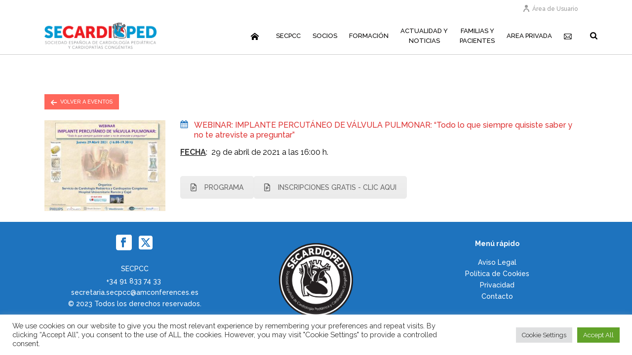

--- FILE ---
content_type: text/html; charset=UTF-8
request_url: https://secardioped.org/portfolio-posts/webinarimplantepercutaneo/
body_size: 21086
content:
<!DOCTYPE html>
<html lang="es" >
<head>
		<meta charset="UTF-8" /><meta name="viewport" content="width=device-width, initial-scale=1.0, minimum-scale=1.0, maximum-scale=1.0, user-scalable=0" /><meta http-equiv="X-UA-Compatible" content="IE=edge,chrome=1" /><meta name="format-detection" content="telephone=no"><title>WEBINAR: IMPLANTE PERCUTÁNEO DE VÁLVULA PULMONAR:  “Todo lo que siempre quisiste saber y no te atreviste a preguntar” &#8211; SECARDIOPED &#8211; Sociedad Española de Cardiología Pediátrica y Cardiopatías Congénitas</title>
<script type="text/javascript">var ajaxurl = "https://secardioped.org/wp-admin/admin-ajax.php";</script><meta name='robots' content='max-image-preview:large' />
	<style>img:is([sizes="auto" i], [sizes^="auto," i]) { contain-intrinsic-size: 3000px 1500px }</style>
	
		<style id="critical-path-css" type="text/css">
			body,html{width:100%;height:100%;margin:0;padding:0}.page-preloader{top:0;left:0;z-index:999;position:fixed;height:100%;width:100%;text-align:center}.preloader-preview-area{animation-delay:-.2s;top:50%;-ms-transform:translateY(100%);transform:translateY(100%);margin-top:10px;max-height:calc(50% - 20px);opacity:1;width:100%;text-align:center;position:absolute}.preloader-logo{max-width:90%;top:50%;-ms-transform:translateY(-100%);transform:translateY(-100%);margin:-10px auto 0 auto;max-height:calc(50% - 20px);opacity:1;position:relative}.ball-pulse>div{width:15px;height:15px;border-radius:100%;margin:2px;animation-fill-mode:both;display:inline-block;animation:ball-pulse .75s infinite cubic-bezier(.2,.68,.18,1.08)}.ball-pulse>div:nth-child(1){animation-delay:-.36s}.ball-pulse>div:nth-child(2){animation-delay:-.24s}.ball-pulse>div:nth-child(3){animation-delay:-.12s}@keyframes ball-pulse{0%{transform:scale(1);opacity:1}45%{transform:scale(.1);opacity:.7}80%{transform:scale(1);opacity:1}}.ball-clip-rotate-pulse{position:relative;-ms-transform:translateY(-15px) translateX(-10px);transform:translateY(-15px) translateX(-10px);display:inline-block}.ball-clip-rotate-pulse>div{animation-fill-mode:both;position:absolute;top:0;left:0;border-radius:100%}.ball-clip-rotate-pulse>div:first-child{height:36px;width:36px;top:7px;left:-7px;animation:ball-clip-rotate-pulse-scale 1s 0s cubic-bezier(.09,.57,.49,.9) infinite}.ball-clip-rotate-pulse>div:last-child{position:absolute;width:50px;height:50px;left:-16px;top:-2px;background:0 0;border:2px solid;animation:ball-clip-rotate-pulse-rotate 1s 0s cubic-bezier(.09,.57,.49,.9) infinite;animation-duration:1s}@keyframes ball-clip-rotate-pulse-rotate{0%{transform:rotate(0) scale(1)}50%{transform:rotate(180deg) scale(.6)}100%{transform:rotate(360deg) scale(1)}}@keyframes ball-clip-rotate-pulse-scale{30%{transform:scale(.3)}100%{transform:scale(1)}}@keyframes square-spin{25%{transform:perspective(100px) rotateX(180deg) rotateY(0)}50%{transform:perspective(100px) rotateX(180deg) rotateY(180deg)}75%{transform:perspective(100px) rotateX(0) rotateY(180deg)}100%{transform:perspective(100px) rotateX(0) rotateY(0)}}.square-spin{display:inline-block}.square-spin>div{animation-fill-mode:both;width:50px;height:50px;animation:square-spin 3s 0s cubic-bezier(.09,.57,.49,.9) infinite}.cube-transition{position:relative;-ms-transform:translate(-25px,-25px);transform:translate(-25px,-25px);display:inline-block}.cube-transition>div{animation-fill-mode:both;width:15px;height:15px;position:absolute;top:-5px;left:-5px;animation:cube-transition 1.6s 0s infinite ease-in-out}.cube-transition>div:last-child{animation-delay:-.8s}@keyframes cube-transition{25%{transform:translateX(50px) scale(.5) rotate(-90deg)}50%{transform:translate(50px,50px) rotate(-180deg)}75%{transform:translateY(50px) scale(.5) rotate(-270deg)}100%{transform:rotate(-360deg)}}.ball-scale>div{border-radius:100%;margin:2px;animation-fill-mode:both;display:inline-block;height:60px;width:60px;animation:ball-scale 1s 0s ease-in-out infinite}@keyframes ball-scale{0%{transform:scale(0)}100%{transform:scale(1);opacity:0}}.line-scale>div{animation-fill-mode:both;display:inline-block;width:5px;height:50px;border-radius:2px;margin:2px}.line-scale>div:nth-child(1){animation:line-scale 1s -.5s infinite cubic-bezier(.2,.68,.18,1.08)}.line-scale>div:nth-child(2){animation:line-scale 1s -.4s infinite cubic-bezier(.2,.68,.18,1.08)}.line-scale>div:nth-child(3){animation:line-scale 1s -.3s infinite cubic-bezier(.2,.68,.18,1.08)}.line-scale>div:nth-child(4){animation:line-scale 1s -.2s infinite cubic-bezier(.2,.68,.18,1.08)}.line-scale>div:nth-child(5){animation:line-scale 1s -.1s infinite cubic-bezier(.2,.68,.18,1.08)}@keyframes line-scale{0%{transform:scaley(1)}50%{transform:scaley(.4)}100%{transform:scaley(1)}}.ball-scale-multiple{position:relative;-ms-transform:translateY(30px);transform:translateY(30px);display:inline-block}.ball-scale-multiple>div{border-radius:100%;animation-fill-mode:both;margin:2px;position:absolute;left:-30px;top:0;opacity:0;margin:0;width:50px;height:50px;animation:ball-scale-multiple 1s 0s linear infinite}.ball-scale-multiple>div:nth-child(2){animation-delay:-.2s}.ball-scale-multiple>div:nth-child(3){animation-delay:-.2s}@keyframes ball-scale-multiple{0%{transform:scale(0);opacity:0}5%{opacity:1}100%{transform:scale(1);opacity:0}}.ball-pulse-sync{display:inline-block}.ball-pulse-sync>div{width:15px;height:15px;border-radius:100%;margin:2px;animation-fill-mode:both;display:inline-block}.ball-pulse-sync>div:nth-child(1){animation:ball-pulse-sync .6s -.21s infinite ease-in-out}.ball-pulse-sync>div:nth-child(2){animation:ball-pulse-sync .6s -.14s infinite ease-in-out}.ball-pulse-sync>div:nth-child(3){animation:ball-pulse-sync .6s -70ms infinite ease-in-out}@keyframes ball-pulse-sync{33%{transform:translateY(10px)}66%{transform:translateY(-10px)}100%{transform:translateY(0)}}.transparent-circle{display:inline-block;border-top:.5em solid rgba(255,255,255,.2);border-right:.5em solid rgba(255,255,255,.2);border-bottom:.5em solid rgba(255,255,255,.2);border-left:.5em solid #fff;transform:translateZ(0);animation:transparent-circle 1.1s infinite linear;width:50px;height:50px;border-radius:50%}.transparent-circle:after{border-radius:50%;width:10em;height:10em}@keyframes transparent-circle{0%{transform:rotate(0)}100%{transform:rotate(360deg)}}.ball-spin-fade-loader{position:relative;top:-10px;left:-10px;display:inline-block}.ball-spin-fade-loader>div{width:15px;height:15px;border-radius:100%;margin:2px;animation-fill-mode:both;position:absolute;animation:ball-spin-fade-loader 1s infinite linear}.ball-spin-fade-loader>div:nth-child(1){top:25px;left:0;animation-delay:-.84s;-webkit-animation-delay:-.84s}.ball-spin-fade-loader>div:nth-child(2){top:17.05px;left:17.05px;animation-delay:-.72s;-webkit-animation-delay:-.72s}.ball-spin-fade-loader>div:nth-child(3){top:0;left:25px;animation-delay:-.6s;-webkit-animation-delay:-.6s}.ball-spin-fade-loader>div:nth-child(4){top:-17.05px;left:17.05px;animation-delay:-.48s;-webkit-animation-delay:-.48s}.ball-spin-fade-loader>div:nth-child(5){top:-25px;left:0;animation-delay:-.36s;-webkit-animation-delay:-.36s}.ball-spin-fade-loader>div:nth-child(6){top:-17.05px;left:-17.05px;animation-delay:-.24s;-webkit-animation-delay:-.24s}.ball-spin-fade-loader>div:nth-child(7){top:0;left:-25px;animation-delay:-.12s;-webkit-animation-delay:-.12s}.ball-spin-fade-loader>div:nth-child(8){top:17.05px;left:-17.05px;animation-delay:0s;-webkit-animation-delay:0s}@keyframes ball-spin-fade-loader{50%{opacity:.3;transform:scale(.4)}100%{opacity:1;transform:scale(1)}}		</style>

		<link rel="alternate" type="application/rss+xml" title="SECARDIOPED - Sociedad Española de Cardiología Pediátrica y Cardiopatías Congénitas &raquo; Feed" href="https://secardioped.org/feed/" />
<link rel="alternate" type="application/rss+xml" title="SECARDIOPED - Sociedad Española de Cardiología Pediátrica y Cardiopatías Congénitas &raquo; Feed de los comentarios" href="https://secardioped.org/comments/feed/" />

<link rel="shortcut icon" href="https://secardioped.org/wp-content/uploads/2020/02/secardioped_logo-2_color.png"  />
<script type="text/javascript">window.abb = {};php = {};window.PHP = {};PHP.ajax = "https://secardioped.org/wp-admin/admin-ajax.php";PHP.wp_p_id = "9164";var mk_header_parallax, mk_banner_parallax, mk_page_parallax, mk_footer_parallax, mk_body_parallax;var mk_images_dir = "https://secardioped.org/wp-content/themes/jupiter/assets/images",mk_theme_js_path = "https://secardioped.org/wp-content/themes/jupiter/assets/js",mk_theme_dir = "https://secardioped.org/wp-content/themes/jupiter",mk_captcha_placeholder = "Enter Captcha",mk_captcha_invalid_txt = "Invalid. Try again.",mk_captcha_correct_txt = "Captcha correct.",mk_responsive_nav_width = 1140,mk_vertical_header_back = "Volver",mk_vertical_header_anim = "1",mk_check_rtl = true,mk_grid_width = 1140,mk_ajax_search_option = "beside_nav",mk_preloader_bg_color = "#e7edf5",mk_accent_color = "#1e73be",mk_go_to_top =  "true",mk_smooth_scroll =  "true",mk_show_background_video =  "true",mk_preloader_bar_color = "#1e73be",mk_preloader_logo = "";var mk_header_parallax = false,mk_banner_parallax = false,mk_footer_parallax = false,mk_body_parallax = false,mk_no_more_posts = "No More Posts",mk_typekit_id   = "",mk_google_fonts = ["Raleway:100italic,200italic,300italic,400italic,500italic,600italic,700italic,800italic,900italic,100,200,300,400,500,600,700,800,900"],mk_global_lazyload = true;</script><link rel='stylesheet' id='wp-block-library-css' href='https://secardioped.org/wp-includes/css/dist/block-library/style.min.css?ver=04525a0ee7723dd31eb0469c51cb87c0' type='text/css' media='all' />
<style id='wp-block-library-theme-inline-css' type='text/css'>
.wp-block-audio :where(figcaption){color:#555;font-size:13px;text-align:center}.is-dark-theme .wp-block-audio :where(figcaption){color:#ffffffa6}.wp-block-audio{margin:0 0 1em}.wp-block-code{border:1px solid #ccc;border-radius:4px;font-family:Menlo,Consolas,monaco,monospace;padding:.8em 1em}.wp-block-embed :where(figcaption){color:#555;font-size:13px;text-align:center}.is-dark-theme .wp-block-embed :where(figcaption){color:#ffffffa6}.wp-block-embed{margin:0 0 1em}.blocks-gallery-caption{color:#555;font-size:13px;text-align:center}.is-dark-theme .blocks-gallery-caption{color:#ffffffa6}:root :where(.wp-block-image figcaption){color:#555;font-size:13px;text-align:center}.is-dark-theme :root :where(.wp-block-image figcaption){color:#ffffffa6}.wp-block-image{margin:0 0 1em}.wp-block-pullquote{border-bottom:4px solid;border-top:4px solid;color:currentColor;margin-bottom:1.75em}.wp-block-pullquote cite,.wp-block-pullquote footer,.wp-block-pullquote__citation{color:currentColor;font-size:.8125em;font-style:normal;text-transform:uppercase}.wp-block-quote{border-left:.25em solid;margin:0 0 1.75em;padding-left:1em}.wp-block-quote cite,.wp-block-quote footer{color:currentColor;font-size:.8125em;font-style:normal;position:relative}.wp-block-quote:where(.has-text-align-right){border-left:none;border-right:.25em solid;padding-left:0;padding-right:1em}.wp-block-quote:where(.has-text-align-center){border:none;padding-left:0}.wp-block-quote.is-large,.wp-block-quote.is-style-large,.wp-block-quote:where(.is-style-plain){border:none}.wp-block-search .wp-block-search__label{font-weight:700}.wp-block-search__button{border:1px solid #ccc;padding:.375em .625em}:where(.wp-block-group.has-background){padding:1.25em 2.375em}.wp-block-separator.has-css-opacity{opacity:.4}.wp-block-separator{border:none;border-bottom:2px solid;margin-left:auto;margin-right:auto}.wp-block-separator.has-alpha-channel-opacity{opacity:1}.wp-block-separator:not(.is-style-wide):not(.is-style-dots){width:100px}.wp-block-separator.has-background:not(.is-style-dots){border-bottom:none;height:1px}.wp-block-separator.has-background:not(.is-style-wide):not(.is-style-dots){height:2px}.wp-block-table{margin:0 0 1em}.wp-block-table td,.wp-block-table th{word-break:normal}.wp-block-table :where(figcaption){color:#555;font-size:13px;text-align:center}.is-dark-theme .wp-block-table :where(figcaption){color:#ffffffa6}.wp-block-video :where(figcaption){color:#555;font-size:13px;text-align:center}.is-dark-theme .wp-block-video :where(figcaption){color:#ffffffa6}.wp-block-video{margin:0 0 1em}:root :where(.wp-block-template-part.has-background){margin-bottom:0;margin-top:0;padding:1.25em 2.375em}
</style>
<style id='classic-theme-styles-inline-css' type='text/css'>
/*! This file is auto-generated */
.wp-block-button__link{color:#fff;background-color:#32373c;border-radius:9999px;box-shadow:none;text-decoration:none;padding:calc(.667em + 2px) calc(1.333em + 2px);font-size:1.125em}.wp-block-file__button{background:#32373c;color:#fff;text-decoration:none}
</style>
<link rel='stylesheet' id='cb-carousel-style-css' href='https://secardioped.org/wp-content/plugins/carousel-block/blocks/../build/carousel-legacy/style-index.css?ver=2.0.6' type='text/css' media='all' />
<style id='cb-carousel-v2-style-inline-css' type='text/css'>
.wp-block-cb-carousel-v2{position:relative}.wp-block-cb-carousel-v2[data-cb-pagination=true] .swiper-horizontal{margin-bottom:calc(var(--wp--custom--carousel-block--pagination-bullet-size, 8px)*4)}.wp-block-cb-carousel-v2 .cb-button-next,.wp-block-cb-carousel-v2 .cb-button-prev{color:var(--wp--custom--carousel-block--navigation-color,#000);height:var(--wp--custom--carousel-block--navigation-size,22px);margin-top:calc(0px - var(--wp--custom--carousel-block--navigation-size, 22px)/2);width:calc(var(--wp--custom--carousel-block--navigation-size, 22px)/44*27)}.wp-block-cb-carousel-v2 .cb-button-next:after,.wp-block-cb-carousel-v2 .cb-button-prev:after{font-size:var(--wp--custom--carousel-block--navigation-size,22px)}.wp-block-cb-carousel-v2 .cb-button-next:hover,.wp-block-cb-carousel-v2 .cb-button-prev:hover{color:var(--wp--custom--carousel-block--navigation-hover-color,var(--wp--custom--carousel-block--navigation-color,#000))}.wp-block-cb-carousel-v2 .cb-button-prev,.wp-block-cb-carousel-v2.cb-rtl .cb-button-next{left:calc(var(--wp--custom--carousel-block--navigation-size, 22px)*-1/44*27 - var(--wp--custom--carousel-block--navigation-sides-offset, 10px));right:auto}.wp-block-cb-carousel-v2 .cb-button-next,.wp-block-cb-carousel-v2.cb-rtl .cb-button-prev{left:auto;right:calc(var(--wp--custom--carousel-block--navigation-size, 22px)*-1/44*27 - var(--wp--custom--carousel-block--navigation-sides-offset, 10px))}.wp-block-cb-carousel-v2.cb-rtl .cb-button-next,.wp-block-cb-carousel-v2.cb-rtl .cb-button-prev{transform:scaleX(-1)}.wp-block-cb-carousel-v2 .cb-pagination.swiper-pagination-horizontal{bottom:var(--wp--custom--carousel-block--pagination-bottom,-20px);display:flex;justify-content:center;top:var(--wp--custom--carousel-block--pagination-top,auto)}.wp-block-cb-carousel-v2 .cb-pagination.swiper-pagination-horizontal.swiper-pagination-bullets .cb-pagination-bullet{margin:0 var(--wp--custom--carousel-block--pagination-bullet-horizontal-gap,4px)}.wp-block-cb-carousel-v2 .cb-pagination .cb-pagination-bullet{background:var(--wp--custom--carousel-block--pagination-bullet-color,var(--wp--custom--carousel-block--pagination-bullet-inactive-color,#000));height:var(--wp--custom--carousel-block--pagination-bullet-size,8px);opacity:var(--wp--custom--carousel-block--pagination-bullet-inactive-opacity,var(--wp--custom--carousel-block--pagination-bullet-opacity,.2));width:var(--wp--custom--carousel-block--pagination-bullet-size,8px)}.wp-block-cb-carousel-v2 .cb-pagination .cb-pagination-bullet.swiper-pagination-bullet-active{background:var(--wp--custom--carousel-block--pagination-bullet-active-color,#000);opacity:var(--wp--custom--carousel-block--pagination-bullet-active-opacity,1)}.wp-block-cb-carousel-v2 .cb-pagination .cb-pagination-bullet:not(.swiper-pagination-bullet-active):hover{background:var(--wp--custom--carousel-block--pagination-bullet-hover-color,var(--wp--custom--carousel-block--pagination-bullet-inactive-hover-color,var(--wp--custom--carousel-block--pagination-bullet-active-color,#000)));opacity:var(--wp--custom--carousel-block--pagination-bullet-inactive-hover-opacity,var(--wp--custom--carousel-block--pagination-bullet-inactive-opacity,.2))}.wp-block-cb-carousel-v2.alignfull .cb-button-next,.wp-block-cb-carousel-v2.alignfull .cb-button-prev{color:var(--wp--custom--carousel-block--navigation-alignfull-color,#000)}.wp-block-cb-carousel-v2.alignfull .cb-button-prev,.wp-block-cb-carousel-v2.alignfull.cb-rtl .cb-button-next{left:var(--wp--custom--carousel-block--navigation-sides-offset,10px);right:auto}.wp-block-cb-carousel-v2.alignfull .cb-button-next,.wp-block-cb-carousel-v2.alignfull.cb-rtl .cb-button-prev{left:auto;right:var(--wp--custom--carousel-block--navigation-sides-offset,10px)}.wp-block-cb-carousel-v2 .wp-block-image{margin-bottom:var(--wp--custom--carousel-block--image-margin-bottom,0);margin-top:var(--wp--custom--carousel-block--image-margin-top,0)}.wp-block-cb-carousel-v2 .wp-block-cover{margin-bottom:var(--wp--custom--carousel-block--cover-margin-bottom,0);margin-top:var(--wp--custom--carousel-block--cover-margin-top,0)}.wp-block-cb-carousel-v2 .wp-block-cover.aligncenter,.wp-block-cb-carousel-v2 .wp-block-image.aligncenter{margin-left:auto!important;margin-right:auto!important}

</style>
<style id='global-styles-inline-css' type='text/css'>
:root{--wp--preset--aspect-ratio--square: 1;--wp--preset--aspect-ratio--4-3: 4/3;--wp--preset--aspect-ratio--3-4: 3/4;--wp--preset--aspect-ratio--3-2: 3/2;--wp--preset--aspect-ratio--2-3: 2/3;--wp--preset--aspect-ratio--16-9: 16/9;--wp--preset--aspect-ratio--9-16: 9/16;--wp--preset--color--black: #000000;--wp--preset--color--cyan-bluish-gray: #abb8c3;--wp--preset--color--white: #ffffff;--wp--preset--color--pale-pink: #f78da7;--wp--preset--color--vivid-red: #cf2e2e;--wp--preset--color--luminous-vivid-orange: #ff6900;--wp--preset--color--luminous-vivid-amber: #fcb900;--wp--preset--color--light-green-cyan: #7bdcb5;--wp--preset--color--vivid-green-cyan: #00d084;--wp--preset--color--pale-cyan-blue: #8ed1fc;--wp--preset--color--vivid-cyan-blue: #0693e3;--wp--preset--color--vivid-purple: #9b51e0;--wp--preset--gradient--vivid-cyan-blue-to-vivid-purple: linear-gradient(135deg,rgba(6,147,227,1) 0%,rgb(155,81,224) 100%);--wp--preset--gradient--light-green-cyan-to-vivid-green-cyan: linear-gradient(135deg,rgb(122,220,180) 0%,rgb(0,208,130) 100%);--wp--preset--gradient--luminous-vivid-amber-to-luminous-vivid-orange: linear-gradient(135deg,rgba(252,185,0,1) 0%,rgba(255,105,0,1) 100%);--wp--preset--gradient--luminous-vivid-orange-to-vivid-red: linear-gradient(135deg,rgba(255,105,0,1) 0%,rgb(207,46,46) 100%);--wp--preset--gradient--very-light-gray-to-cyan-bluish-gray: linear-gradient(135deg,rgb(238,238,238) 0%,rgb(169,184,195) 100%);--wp--preset--gradient--cool-to-warm-spectrum: linear-gradient(135deg,rgb(74,234,220) 0%,rgb(151,120,209) 20%,rgb(207,42,186) 40%,rgb(238,44,130) 60%,rgb(251,105,98) 80%,rgb(254,248,76) 100%);--wp--preset--gradient--blush-light-purple: linear-gradient(135deg,rgb(255,206,236) 0%,rgb(152,150,240) 100%);--wp--preset--gradient--blush-bordeaux: linear-gradient(135deg,rgb(254,205,165) 0%,rgb(254,45,45) 50%,rgb(107,0,62) 100%);--wp--preset--gradient--luminous-dusk: linear-gradient(135deg,rgb(255,203,112) 0%,rgb(199,81,192) 50%,rgb(65,88,208) 100%);--wp--preset--gradient--pale-ocean: linear-gradient(135deg,rgb(255,245,203) 0%,rgb(182,227,212) 50%,rgb(51,167,181) 100%);--wp--preset--gradient--electric-grass: linear-gradient(135deg,rgb(202,248,128) 0%,rgb(113,206,126) 100%);--wp--preset--gradient--midnight: linear-gradient(135deg,rgb(2,3,129) 0%,rgb(40,116,252) 100%);--wp--preset--font-size--small: 13px;--wp--preset--font-size--medium: 20px;--wp--preset--font-size--large: 36px;--wp--preset--font-size--x-large: 42px;--wp--preset--spacing--20: 0.44rem;--wp--preset--spacing--30: 0.67rem;--wp--preset--spacing--40: 1rem;--wp--preset--spacing--50: 1.5rem;--wp--preset--spacing--60: 2.25rem;--wp--preset--spacing--70: 3.38rem;--wp--preset--spacing--80: 5.06rem;--wp--preset--shadow--natural: 6px 6px 9px rgba(0, 0, 0, 0.2);--wp--preset--shadow--deep: 12px 12px 50px rgba(0, 0, 0, 0.4);--wp--preset--shadow--sharp: 6px 6px 0px rgba(0, 0, 0, 0.2);--wp--preset--shadow--outlined: 6px 6px 0px -3px rgba(255, 255, 255, 1), 6px 6px rgba(0, 0, 0, 1);--wp--preset--shadow--crisp: 6px 6px 0px rgba(0, 0, 0, 1);}:where(.is-layout-flex){gap: 0.5em;}:where(.is-layout-grid){gap: 0.5em;}body .is-layout-flex{display: flex;}.is-layout-flex{flex-wrap: wrap;align-items: center;}.is-layout-flex > :is(*, div){margin: 0;}body .is-layout-grid{display: grid;}.is-layout-grid > :is(*, div){margin: 0;}:where(.wp-block-columns.is-layout-flex){gap: 2em;}:where(.wp-block-columns.is-layout-grid){gap: 2em;}:where(.wp-block-post-template.is-layout-flex){gap: 1.25em;}:where(.wp-block-post-template.is-layout-grid){gap: 1.25em;}.has-black-color{color: var(--wp--preset--color--black) !important;}.has-cyan-bluish-gray-color{color: var(--wp--preset--color--cyan-bluish-gray) !important;}.has-white-color{color: var(--wp--preset--color--white) !important;}.has-pale-pink-color{color: var(--wp--preset--color--pale-pink) !important;}.has-vivid-red-color{color: var(--wp--preset--color--vivid-red) !important;}.has-luminous-vivid-orange-color{color: var(--wp--preset--color--luminous-vivid-orange) !important;}.has-luminous-vivid-amber-color{color: var(--wp--preset--color--luminous-vivid-amber) !important;}.has-light-green-cyan-color{color: var(--wp--preset--color--light-green-cyan) !important;}.has-vivid-green-cyan-color{color: var(--wp--preset--color--vivid-green-cyan) !important;}.has-pale-cyan-blue-color{color: var(--wp--preset--color--pale-cyan-blue) !important;}.has-vivid-cyan-blue-color{color: var(--wp--preset--color--vivid-cyan-blue) !important;}.has-vivid-purple-color{color: var(--wp--preset--color--vivid-purple) !important;}.has-black-background-color{background-color: var(--wp--preset--color--black) !important;}.has-cyan-bluish-gray-background-color{background-color: var(--wp--preset--color--cyan-bluish-gray) !important;}.has-white-background-color{background-color: var(--wp--preset--color--white) !important;}.has-pale-pink-background-color{background-color: var(--wp--preset--color--pale-pink) !important;}.has-vivid-red-background-color{background-color: var(--wp--preset--color--vivid-red) !important;}.has-luminous-vivid-orange-background-color{background-color: var(--wp--preset--color--luminous-vivid-orange) !important;}.has-luminous-vivid-amber-background-color{background-color: var(--wp--preset--color--luminous-vivid-amber) !important;}.has-light-green-cyan-background-color{background-color: var(--wp--preset--color--light-green-cyan) !important;}.has-vivid-green-cyan-background-color{background-color: var(--wp--preset--color--vivid-green-cyan) !important;}.has-pale-cyan-blue-background-color{background-color: var(--wp--preset--color--pale-cyan-blue) !important;}.has-vivid-cyan-blue-background-color{background-color: var(--wp--preset--color--vivid-cyan-blue) !important;}.has-vivid-purple-background-color{background-color: var(--wp--preset--color--vivid-purple) !important;}.has-black-border-color{border-color: var(--wp--preset--color--black) !important;}.has-cyan-bluish-gray-border-color{border-color: var(--wp--preset--color--cyan-bluish-gray) !important;}.has-white-border-color{border-color: var(--wp--preset--color--white) !important;}.has-pale-pink-border-color{border-color: var(--wp--preset--color--pale-pink) !important;}.has-vivid-red-border-color{border-color: var(--wp--preset--color--vivid-red) !important;}.has-luminous-vivid-orange-border-color{border-color: var(--wp--preset--color--luminous-vivid-orange) !important;}.has-luminous-vivid-amber-border-color{border-color: var(--wp--preset--color--luminous-vivid-amber) !important;}.has-light-green-cyan-border-color{border-color: var(--wp--preset--color--light-green-cyan) !important;}.has-vivid-green-cyan-border-color{border-color: var(--wp--preset--color--vivid-green-cyan) !important;}.has-pale-cyan-blue-border-color{border-color: var(--wp--preset--color--pale-cyan-blue) !important;}.has-vivid-cyan-blue-border-color{border-color: var(--wp--preset--color--vivid-cyan-blue) !important;}.has-vivid-purple-border-color{border-color: var(--wp--preset--color--vivid-purple) !important;}.has-vivid-cyan-blue-to-vivid-purple-gradient-background{background: var(--wp--preset--gradient--vivid-cyan-blue-to-vivid-purple) !important;}.has-light-green-cyan-to-vivid-green-cyan-gradient-background{background: var(--wp--preset--gradient--light-green-cyan-to-vivid-green-cyan) !important;}.has-luminous-vivid-amber-to-luminous-vivid-orange-gradient-background{background: var(--wp--preset--gradient--luminous-vivid-amber-to-luminous-vivid-orange) !important;}.has-luminous-vivid-orange-to-vivid-red-gradient-background{background: var(--wp--preset--gradient--luminous-vivid-orange-to-vivid-red) !important;}.has-very-light-gray-to-cyan-bluish-gray-gradient-background{background: var(--wp--preset--gradient--very-light-gray-to-cyan-bluish-gray) !important;}.has-cool-to-warm-spectrum-gradient-background{background: var(--wp--preset--gradient--cool-to-warm-spectrum) !important;}.has-blush-light-purple-gradient-background{background: var(--wp--preset--gradient--blush-light-purple) !important;}.has-blush-bordeaux-gradient-background{background: var(--wp--preset--gradient--blush-bordeaux) !important;}.has-luminous-dusk-gradient-background{background: var(--wp--preset--gradient--luminous-dusk) !important;}.has-pale-ocean-gradient-background{background: var(--wp--preset--gradient--pale-ocean) !important;}.has-electric-grass-gradient-background{background: var(--wp--preset--gradient--electric-grass) !important;}.has-midnight-gradient-background{background: var(--wp--preset--gradient--midnight) !important;}.has-small-font-size{font-size: var(--wp--preset--font-size--small) !important;}.has-medium-font-size{font-size: var(--wp--preset--font-size--medium) !important;}.has-large-font-size{font-size: var(--wp--preset--font-size--large) !important;}.has-x-large-font-size{font-size: var(--wp--preset--font-size--x-large) !important;}
:where(.wp-block-post-template.is-layout-flex){gap: 1.25em;}:where(.wp-block-post-template.is-layout-grid){gap: 1.25em;}
:where(.wp-block-columns.is-layout-flex){gap: 2em;}:where(.wp-block-columns.is-layout-grid){gap: 2em;}
:root :where(.wp-block-pullquote){font-size: 1.5em;line-height: 1.6;}
</style>
<link rel='stylesheet' id='cookie-law-info-css' href='https://secardioped.org/wp-content/plugins/cookie-law-info/legacy/public/css/cookie-law-info-public.css?ver=3.3.9.1' type='text/css' media='all' />
<link rel='stylesheet' id='cookie-law-info-gdpr-css' href='https://secardioped.org/wp-content/plugins/cookie-law-info/legacy/public/css/cookie-law-info-gdpr.css?ver=3.3.9.1' type='text/css' media='all' />
<link rel='stylesheet' id='ctf_styles-css' href='https://secardioped.org/wp-content/plugins/custom-twitter-feeds/css/ctf-styles.min.css?ver=2.3.1' type='text/css' media='all' />
<link rel='stylesheet' id='ppress-frontend-css' href='https://secardioped.org/wp-content/plugins/wp-user-avatar/assets/css/frontend.min.css?ver=4.16.8' type='text/css' media='all' />
<link rel='stylesheet' id='ppress-flatpickr-css' href='https://secardioped.org/wp-content/plugins/wp-user-avatar/assets/flatpickr/flatpickr.min.css?ver=4.16.8' type='text/css' media='all' />
<link rel='stylesheet' id='ppress-select2-css' href='https://secardioped.org/wp-content/plugins/wp-user-avatar/assets/select2/select2.min.css?ver=04525a0ee7723dd31eb0469c51cb87c0' type='text/css' media='all' />
<link rel='stylesheet' id='theme-styles-css' href='https://secardioped.org/wp-content/themes/jupiter/assets/stylesheet/min/full-styles.6.12.2.css?ver=1762503250' type='text/css' media='all' />
<style id='theme-styles-inline-css' type='text/css'>

			#wpadminbar {
				-webkit-backface-visibility: hidden;
				backface-visibility: hidden;
				-webkit-perspective: 1000;
				-ms-perspective: 1000;
				perspective: 1000;
				-webkit-transform: translateZ(0px);
				-ms-transform: translateZ(0px);
				transform: translateZ(0px);
			}
			@media screen and (max-width: 600px) {
				#wpadminbar {
					position: fixed !important;
				}
			}
		
body { transform:unset;background-color:#fff; } .hb-custom-header #mk-page-introduce, #mk-page-introduce { transform:unset;background:-webkit-linear-gradient(top left,#ffffff 0%, #3ba7e5 100%);background:linear-gradient(to bottom right,#ffffff 0%, #3ba7e5 100%) } .hb-custom-header > div, .mk-header-bg { transform:unset;background-color:#ffffff; } .mk-classic-nav-bg { transform:unset;background-color:#ffffff; } .master-holder-bg { transform:unset;background-color:#fff; } #mk-footer { transform:unset;background-color:#1e73be; } #mk-boxed-layout { -webkit-box-shadow:0 0 0px rgba(0, 0, 0, 0); -moz-box-shadow:0 0 0px rgba(0, 0, 0, 0); box-shadow:0 0 0px rgba(0, 0, 0, 0); } .mk-news-tab .mk-tabs-tabs .is-active a, .mk-fancy-title.pattern-style span, .mk-fancy-title.pattern-style.color-gradient span:after, .page-bg-color { background-color:#fff; } .page-title { font-size:20px; color:#4d4d4d; text-transform:uppercase; font-weight:inherit; letter-spacing:2px; } .page-subtitle { font-size:14px; line-height:100%; color:#a3a3a3; font-size:14px; text-transform:none; } .header-style-1 .mk-header-padding-wrapper, .header-style-2 .mk-header-padding-wrapper, .header-style-3 .mk-header-padding-wrapper { padding-top:111px; } .mk-process-steps[max-width~="950px"] ul::before { display:none !important; } .mk-process-steps[max-width~="950px"] li { margin-bottom:30px !important; width:100% !important; text-align:center; } .mk-event-countdown-ul[max-width~="750px"] li { width:90%; display:block; margin:0 auto 15px; } body { font-family:Arial, Helvetica, sans-serif } body, h2, .main-navigation-ul, .mk-vm-menuwrapper { font-family:Raleway } @font-face { font-family:'star'; src:url('https://secardioped.org/wp-content/themes/jupiter/assets/stylesheet/fonts/star/font.eot'); src:url('https://secardioped.org/wp-content/themes/jupiter/assets/stylesheet/fonts/star/font.eot?#iefix') format('embedded-opentype'), url('https://secardioped.org/wp-content/themes/jupiter/assets/stylesheet/fonts/star/font.woff') format('woff'), url('https://secardioped.org/wp-content/themes/jupiter/assets/stylesheet/fonts/star/font.ttf') format('truetype'), url('https://secardioped.org/wp-content/themes/jupiter/assets/stylesheet/fonts/star/font.svg#star') format('svg'); font-weight:normal; font-style:normal; } @font-face { font-family:'WooCommerce'; src:url('https://secardioped.org/wp-content/themes/jupiter/assets/stylesheet/fonts/woocommerce/font.eot'); src:url('https://secardioped.org/wp-content/themes/jupiter/assets/stylesheet/fonts/woocommerce/font.eot?#iefix') format('embedded-opentype'), url('https://secardioped.org/wp-content/themes/jupiter/assets/stylesheet/fonts/woocommerce/font.woff') format('woff'), url('https://secardioped.org/wp-content/themes/jupiter/assets/stylesheet/fonts/woocommerce/font.ttf') format('truetype'), url('https://secardioped.org/wp-content/themes/jupiter/assets/stylesheet/fonts/woocommerce/font.svg#WooCommerce') format('svg'); font-weight:normal; font-style:normal; } #layerslider_1_1 .ls-inner { background-size:cover; -webkit-background-size:cover; -moz-background-size:cover; } #mk-header .header-logo a img { display:block; height:auto; max-height:100{5133fa374545902c4bfab27533e15ed9ca58d1878a3e81790ce21a54ed97d409}; max-width:1200px; width:auto; position:absolute; left:0; top:50{5133fa374545902c4bfab27533e15ed9ca58d1878a3e81790ce21a54ed97d409}; -webkit-transform:translate(0,-50{5133fa374545902c4bfab27533e15ed9ca58d1878a3e81790ce21a54ed97d409}); -moz-transform:translate(0,-50{5133fa374545902c4bfab27533e15ed9ca58d1878a3e81790ce21a54ed97d409}); -ms-transform:translate(0,-50{5133fa374545902c4bfab27533e15ed9ca58d1878a3e81790ce21a54ed97d409}); -o-transform:translate(0,-50{5133fa374545902c4bfab27533e15ed9ca58d1878a3e81790ce21a54ed97d409}); transform:translate(0,-50{5133fa374545902c4bfab27533e15ed9ca58d1878a3e81790ce21a54ed97d409}); ms-transform:translate(0,-50{5133fa374545902c4bfab27533e15ed9ca58d1878a3e81790ce21a54ed97d409});http://www.euromar2020.org/wp-admin/admin.php?page=theme_options# } @media only screen and (min-width :1100px){ .outlined-menu a { border:1px solid #FFFFFF; color:#FFFFFF !important; background-color:#666666 !important; height:39px !important; line-height:8px !important; border-radius:1px; margin-top:5px; margin-left:30px; } a:hover { text-decoration:underline; } .header-style-1.a-sticky .menu-hover-style-2 .main-navigation-ul > li.outlined-menu > a { height:39px !important; line-height:8px !important; } } } .mk-fancy-table { overflow:hidden; margin-bottom:20px; } @media handheld, only screen and (max-width:767px) { .mk-fancy-table { overflow-x:scroll !important; } } .mk-fancy-table table { overflow:hidden; margin:0; padding:0; width:100%; border-collapse:collapse; text-align:left; border-radius:3px; } .mk-fancy-table th { padding:8px 2px; color:#fff; text-align:center; text-transform:uppercase; font-weight:normal; font-size:15px; } .mk-fancy-table tfoot td { padding:8px; font-size:10px; } .mk-fancy-table.table-style1 tr:nth-child(odd) { background-color:rgba(0, 0, 0, 0.04); } .mk-fancy-table.table-style1 tfoot { background-color:#f3f3f3; } .mk-fancy-table.table-style1 tr { background-color:rgba(0, 0, 0, 0.02); } .mk-fancy-table.table-style1 td { padding:2px; border-left:1px solid #ffffff; text-align:center; font-size:12px; } .mk-fancy-table.table-style2 { border-bottom:1px solid #dcdcdc; border-left:1px solid #ffffff; } .mk-fancy-table.table-style2 td { padding:2px; border-bottom:1px solid #dcdcdc; border-left:1px solid #ffffff; text-align:center; font-size:15px; }
</style>
<link rel='stylesheet' id='mkhb-render-css' href='https://secardioped.org/wp-content/themes/jupiter/header-builder/includes/assets/css/mkhb-render.css?ver=6.12.2' type='text/css' media='all' />
<link rel='stylesheet' id='mkhb-row-css' href='https://secardioped.org/wp-content/themes/jupiter/header-builder/includes/assets/css/mkhb-row.css?ver=6.12.2' type='text/css' media='all' />
<link rel='stylesheet' id='mkhb-column-css' href='https://secardioped.org/wp-content/themes/jupiter/header-builder/includes/assets/css/mkhb-column.css?ver=6.12.2' type='text/css' media='all' />
<link rel='stylesheet' id='js_composer_front-css' href='https://secardioped.org/wp-content/plugins/js_composer_theme/assets/css/js_composer.min.css?ver=8.6.1' type='text/css' media='all' />
<link rel='stylesheet' id='theme-options-css' href='https://secardioped.org/wp-content/uploads/mk_assets/theme-options-production-1769000214.css?ver=1769000166' type='text/css' media='all' />
<link rel='stylesheet' id='jupiter-donut-shortcodes-css' href='https://secardioped.org/wp-content/plugins/jupiter-donut/assets/css/shortcodes-styles.min.css?ver=1.6.5' type='text/css' media='all' />
<script type="text/javascript" data-noptimize='' data-no-minify='' src="https://secardioped.org/wp-content/themes/jupiter/assets/js/plugins/wp-enqueue/webfontloader.js?ver=04525a0ee7723dd31eb0469c51cb87c0" id="mk-webfontloader-js"></script>
<script type="text/javascript" id="mk-webfontloader-js-after">
/* <![CDATA[ */

WebFontConfig = {
	timeout: 2000
}

if ( mk_typekit_id.length > 0 ) {
	WebFontConfig.typekit = {
		id: mk_typekit_id
	}
}

if ( mk_google_fonts.length > 0 ) {
	WebFontConfig.google = {
		families:  mk_google_fonts
	}
}

if ( (mk_google_fonts.length > 0 || mk_typekit_id.length > 0) && navigator.userAgent.indexOf("Speed Insights") == -1) {
	WebFont.load( WebFontConfig );
}
		
/* ]]> */
</script>
<script type="text/javascript" src="https://secardioped.org/wp-includes/js/jquery/jquery.min.js?ver=3.7.1" id="jquery-core-js"></script>
<script type="text/javascript" src="https://secardioped.org/wp-includes/js/jquery/jquery-migrate.min.js?ver=3.4.1" id="jquery-migrate-js"></script>
<script type="text/javascript" id="cookie-law-info-js-extra">
/* <![CDATA[ */
var Cli_Data = {"nn_cookie_ids":[],"cookielist":[],"non_necessary_cookies":[],"ccpaEnabled":"","ccpaRegionBased":"","ccpaBarEnabled":"","strictlyEnabled":["necessary","obligatoire"],"ccpaType":"gdpr","js_blocking":"1","custom_integration":"","triggerDomRefresh":"","secure_cookies":""};
var cli_cookiebar_settings = {"animate_speed_hide":"500","animate_speed_show":"500","background":"#FFF","border":"#b1a6a6c2","border_on":"","button_1_button_colour":"#61a229","button_1_button_hover":"#4e8221","button_1_link_colour":"#fff","button_1_as_button":"1","button_1_new_win":"","button_2_button_colour":"#333","button_2_button_hover":"#292929","button_2_link_colour":"#444","button_2_as_button":"","button_2_hidebar":"","button_3_button_colour":"#dedfe0","button_3_button_hover":"#b2b2b3","button_3_link_colour":"#333333","button_3_as_button":"1","button_3_new_win":"","button_4_button_colour":"#dedfe0","button_4_button_hover":"#b2b2b3","button_4_link_colour":"#333333","button_4_as_button":"1","button_7_button_colour":"#61a229","button_7_button_hover":"#4e8221","button_7_link_colour":"#fff","button_7_as_button":"1","button_7_new_win":"","font_family":"inherit","header_fix":"","notify_animate_hide":"1","notify_animate_show":"","notify_div_id":"#cookie-law-info-bar","notify_position_horizontal":"right","notify_position_vertical":"bottom","scroll_close":"","scroll_close_reload":"","accept_close_reload":"","reject_close_reload":"","showagain_tab":"","showagain_background":"#fff","showagain_border":"#000","showagain_div_id":"#cookie-law-info-again","showagain_x_position":"100px","text":"#333333","show_once_yn":"","show_once":"10000","logging_on":"","as_popup":"","popup_overlay":"1","bar_heading_text":"","cookie_bar_as":"banner","popup_showagain_position":"bottom-right","widget_position":"left"};
var log_object = {"ajax_url":"https:\/\/secardioped.org\/wp-admin\/admin-ajax.php"};
/* ]]> */
</script>
<script type="text/javascript" src="https://secardioped.org/wp-content/plugins/cookie-law-info/legacy/public/js/cookie-law-info-public.js?ver=3.3.9.1" id="cookie-law-info-js"></script>
<script type="text/javascript" src="https://secardioped.org/wp-content/plugins/wp-user-avatar/assets/flatpickr/flatpickr.min.js?ver=4.16.8" id="ppress-flatpickr-js"></script>
<script type="text/javascript" src="https://secardioped.org/wp-content/plugins/wp-user-avatar/assets/select2/select2.min.js?ver=4.16.8" id="ppress-select2-js"></script>
<script></script><link rel="https://api.w.org/" href="https://secardioped.org/wp-json/" /><link rel="EditURI" type="application/rsd+xml" title="RSD" href="https://secardioped.org/xmlrpc.php?rsd" />
<link rel="canonical" href="https://secardioped.org/portfolio-posts/webinarimplantepercutaneo/" />
<link rel="alternate" title="oEmbed (JSON)" type="application/json+oembed" href="https://secardioped.org/wp-json/oembed/1.0/embed?url=https%3A%2F%2Fsecardioped.org%2Fportfolio-posts%2Fwebinarimplantepercutaneo%2F" />
<link rel="alternate" title="oEmbed (XML)" type="text/xml+oembed" href="https://secardioped.org/wp-json/oembed/1.0/embed?url=https%3A%2F%2Fsecardioped.org%2Fportfolio-posts%2Fwebinarimplantepercutaneo%2F&#038;format=xml" />
<meta itemprop="author" content="" /><meta itemprop="datePublished" content="14/04/2021" /><meta itemprop="dateModified" content="11/05/2021" /><meta itemprop="publisher" content="SECARDIOPED - Sociedad Española de Cardiología Pediátrica y Cardiopatías Congénitas" /><meta property="og:site_name" content="SECARDIOPED - Sociedad Española de Cardiología Pediátrica y Cardiopatías Congénitas"/><meta property="og:image" content="https://secardioped.org/wp-content/uploads/2021/04/v-13-abril.-df-programa-webinar-002_pgina_1.jpg"/><meta property="og:url" content="https://secardioped.org/portfolio-posts/webinarimplantepercutaneo/"/><meta property="og:title" content="WEBINAR: IMPLANTE PERCUTÁNEO DE VÁLVULA PULMONAR:  “Todo lo que siempre quisiste saber y no te atreviste a preguntar”"/><meta property="og:description" content="22 de febrero de 2020"/><meta property="og:type" content="article"/><script> var isTest = false; </script><style type="text/css">.recentcomments a{display:inline !important;padding:0 !important;margin:0 !important;}</style><meta name="generator" content="Powered by WPBakery Page Builder - drag and drop page builder for WordPress."/>
<meta name="generator" content="Jupiter 6.12.2" /><style type="text/css" data-type="vc_shortcodes-default-css">.vc_do_btn{margin-bottom:22px;}.vc_do_btn{margin-bottom:22px;}.vc_do_btn{margin-bottom:22px;}</style><style type="text/css" data-type="vc_shortcodes-custom-css">.vc_custom_1618420700689{margin-bottom: 0px !important;}</style><noscript><style> .wpb_animate_when_almost_visible { opacity: 1; }</style></noscript>	</head>

<body data-rsssl=1 class="wp-singular portfolio-template-default single single-portfolio postid-9164 wp-theme-jupiter wpb-js-composer js-comp-ver-8.6.1 vc_responsive" itemscope="itemscope" itemtype="https://schema.org/WebPage"  data-adminbar="">
	<div class="mk-body-loader-overlay page-preloader" style="background-color:#e7edf5;"> <div class="preloader-preview-area">  <div class="cube-transition">
                            <div style="background-color: #dd3333"></div>
                            <div style="background-color: #dd3333"></div>
                        </div>  </div></div>
	<!-- Target for scroll anchors to achieve native browser bahaviour + possible enhancements like smooth scrolling -->
	<div id="top-of-page"></div>

		<div id="mk-boxed-layout">

			<div id="mk-theme-container" >

				 
    <header data-height='75'
                data-sticky-height='70'
                data-responsive-height='90'
                data-transparent-skin=''
                data-header-style='1'
                data-sticky-style='slide'
                data-sticky-offset='25%' id="mk-header-1" class="mk-header header-style-1 header-align-left  toolbar-true menu-hover-5 sticky-style-slide mk-background-stretch boxed-header " role="banner" itemscope="itemscope" itemtype="https://schema.org/WPHeader" >
                    <div class="mk-header-holder">
                                
<div class="mk-header-toolbar">

			<div class="mk-grid header-grid">
	
		<div class="mk-header-toolbar-holder">

			<div class="mk-header-login">
    <a href="#" id="mk-header-login-button" class="mk-login-link mk-toggle-trigger"><svg  class="mk-svg-icon" data-name="mk-moon-user-8" data-cacheid="icon-69713284db38a" style=" height:16px; width: 16px; "  xmlns="http://www.w3.org/2000/svg" viewBox="0 0 512 512"><path d="M160 352a96 96 12780 1 0 192 0 96 96 12780 1 0-192 0zm96-128c-106.039 0-192-100.289-192-224h64c0 88.365 57.307 160 128 160 70.691 0 128-71.635 128-160h64c0 123.711-85.962 224-192 224z" transform="scale(1 -1) translate(0 -480)"/></svg>Área de Usuario</a>
	<div class="mk-login-register mk-box-to-trigger">

		<div id="mk-login-panel">
				<form id="mk_login_form" name="mk_login_form" method="post" class="mk-login-form" action="https://secardioped.org/wp-login.php">
					<span class="form-section">
					<label for="log">Usuario</label>
					<input type="text" id="username" name="log" class="text-input">
					</span>
					<span class="form-section">
						<label for="pwd">Contraseña</label>
						<input type="password" id="password" name="pwd" class="text-input">
					</span>
					<label class="mk-login-remember">
						<input type="checkbox" name="rememberme" id="rememberme" value="forever">Recordarme					</label>

					<input type="submit" id="login" name="submit_button" class="accent-bg-color button" value="ENTRAR">
<input type="hidden" id="security" name="security" value="bfdbc2dcdf" /><input type="hidden" name="_wp_http_referer" value="/portfolio-posts/webinarimplantepercutaneo/" />
					<div class="register-login-links">
							<a href="#" class="mk-forget-password">Forgot?</a>
</div>
					<div class="clearboth"></div>
					<p class="mk-login-status"></p>
				</form>
		</div>


		<div class="mk-forget-panel">
				<span class="mk-login-title">¿Ha olvidado su contraseña?</span>
				<form id="forgot_form" name="login_form" method="post" class="mk-forget-password-form" action="https://secardioped.org/wp-login.php?action=lostpassword">
					<span class="form-section">
							<label for="user_login">Username or E-mail</label>
						<input type="text" id="forgot-email" name="user_login" class="text-input">
					</span>
					<span class="form-section">
						<input type="submit" id="recover" name="submit" class="accent-bg-color button" value="Obtener nueva contraseña">
					</span>
					<div class="register-login-links">
						<a class="mk-return-login" href="#">Remembered Password?</a>
					</div>
				</form>

		</div>
	</div>
</div>

		</div>

			</div>
	
</div>
                <div class="mk-header-inner add-header-height">

                    <div class="mk-header-bg "></div>

                                            <div class="mk-toolbar-resposnive-icon"><svg  class="mk-svg-icon" data-name="mk-icon-chevron-down" data-cacheid="icon-69713284db680" xmlns="http://www.w3.org/2000/svg" viewBox="0 0 1792 1792"><path d="M1683 808l-742 741q-19 19-45 19t-45-19l-742-741q-19-19-19-45.5t19-45.5l166-165q19-19 45-19t45 19l531 531 531-531q19-19 45-19t45 19l166 165q19 19 19 45.5t-19 45.5z"/></svg></div>
                    
                                                <div class="mk-grid header-grid">
                    
                            <div class="mk-header-nav-container one-row-style menu-hover-style-5" role="navigation" itemscope="itemscope" itemtype="https://schema.org/SiteNavigationElement" >
                                <nav class="mk-main-navigation js-main-nav"><ul id="menu-main-menu" class="main-navigation-ul"><li id="menu-item-6706" class="menu-item menu-item-type-post_type menu-item-object-page menu-item-home no-mega-menu"><a class="menu-item-link js-smooth-scroll"  href="https://secardioped.org/"><svg  class="mk-svg-icon" data-name="mk-moon-home-2" data-cacheid="icon-69713284eadf1" style=" height:16px; width: 16px; "  xmlns="http://www.w3.org/2000/svg" viewBox="0 0 512 512"><path d="M512 295.222l-256-198.713-256 198.714v-81.019l256-198.713 256 198.714zm-64-7.222v192h-128v-128h-128v128h-128v-192l192-144z"/></svg> </a></li>
<li id="menu-item-7765" class="menu-item menu-item-type-post_type menu-item-object-page menu-item-has-children no-mega-menu"><a class="menu-item-link js-smooth-scroll"  href="https://secardioped.org/quienes-somos/">SECPCC</a>
<ul style="" class="sub-menu ">
	<li id="menu-item-7617" class="menu-item menu-item-type-post_type menu-item-object-page"><a class="menu-item-link js-smooth-scroll"  href="https://secardioped.org/quienes-somos/">¿Quienes somos?</a></li>
	<li id="menu-item-7626" class="menu-item menu-item-type-post_type menu-item-object-page"><a class="menu-item-link js-smooth-scroll"  href="https://secardioped.org/estatutos-y-reglamentos/">Estatutos y Reglamentos</a></li>
	<li id="menu-item-7633" class="menu-item menu-item-type-post_type menu-item-object-page"><a class="menu-item-link js-smooth-scroll"  href="https://secardioped.org/junta-directiva/">Junta Directiva</a></li>
	<li id="menu-item-7642" class="menu-item menu-item-type-post_type menu-item-object-page"><a class="menu-item-link js-smooth-scroll"  href="https://secardioped.org/grupos-de-trabajo/">Grupos de Trabajo</a></li>
	<li id="menu-item-7649" class="menu-item menu-item-type-post_type menu-item-object-page"><a class="menu-item-link js-smooth-scroll"  href="https://secardioped.org/newsletters/">Newsletters</a></li>
	<li id="menu-item-7657" class="menu-item menu-item-type-post_type menu-item-object-page"><a class="menu-item-link js-smooth-scroll"  href="https://secardioped.org/acuerdos-intersocietarios/">Acuerdos Intersocietarios</a></li>
	<li id="menu-item-7682" class="menu-item menu-item-type-post_type menu-item-object-page"><a class="menu-item-link js-smooth-scroll"  href="https://secardioped.org/contacto/">Contacto</a></li>
	<li id="menu-item-8266" class="menu-item menu-item-type-post_type menu-item-object-page"><a class="menu-item-link js-smooth-scroll"  href="https://secardioped.org/solicitar-aval-secpcc/">Solicitar Aval SECPCC</a></li>
</ul>
</li>
<li id="menu-item-7764" class="menu-item menu-item-type-custom menu-item-object-custom menu-item-has-children no-mega-menu"><a class="menu-item-link js-smooth-scroll"  href="#">Socios</a>
<ul style="" class="sub-menu ">
	<li id="menu-item-7793" class="menu-item menu-item-type-post_type menu-item-object-page"><a class="menu-item-link js-smooth-scroll"  href="https://secardioped.org/beneficios-por-ser-socio/">Beneficios por ser Socio</a></li>
	<li id="menu-item-7795" class="menu-item menu-item-type-post_type menu-item-object-page"><a class="menu-item-link js-smooth-scroll"  href="https://secardioped.org/solicitud-de-afiliacion/">Solicitud de Afiliación</a></li>
	<li id="menu-item-8077" class="menu-item menu-item-type-post_type menu-item-object-page"><a class="menu-item-link js-smooth-scroll"  href="https://secardioped.org/informacion-de-interes/">Información de Interés</a></li>
</ul>
</li>
<li id="menu-item-7775" class="menu-item menu-item-type-custom menu-item-object-custom menu-item-has-children no-mega-menu"><a class="menu-item-link js-smooth-scroll"  href="#">Formación</a>
<ul style="" class="sub-menu ">
	<li id="menu-item-8110" class="menu-item menu-item-type-post_type menu-item-object-page"><a class="menu-item-link js-smooth-scroll"  href="https://secardioped.org/congresos-secpcc/">Congresos SECPCC</a></li>
	<li id="menu-item-8178" class="menu-item menu-item-type-post_type menu-item-object-page"><a class="menu-item-link js-smooth-scroll"  href="https://secardioped.org/cursos-y-jornadas-secpcc/">Cursos y Jornadas SECPCC</a></li>
	<li id="menu-item-8195" class="menu-item menu-item-type-post_type menu-item-object-page"><a class="menu-item-link js-smooth-scroll"  href="https://secardioped.org/eventos-relacionados-y-avalados/">Eventos Relacionados y Avalados</a></li>
	<li id="menu-item-7811" class="menu-item menu-item-type-post_type menu-item-object-page"><a class="menu-item-link js-smooth-scroll"  href="https://secardioped.org/acreditacion-secpcc/">Acreditación SECPCC</a></li>
	<li id="menu-item-16927" class="menu-item menu-item-type-post_type menu-item-object-page menu-item-has-children"><a class="menu-item-link js-smooth-scroll"  href="https://secardioped.org/becasypremios/">BECAS y PREMIOS SECPCC</a><i class="menu-sub-level-arrow"><svg  class="mk-svg-icon" data-name="mk-icon-angle-right" data-cacheid="icon-69713284eb727" style=" height:16px; width: 5.7142857142857px; "  xmlns="http://www.w3.org/2000/svg" viewBox="0 0 640 1792"><path d="M595 960q0 13-10 23l-466 466q-10 10-23 10t-23-10l-50-50q-10-10-10-23t10-23l393-393-393-393q-10-10-10-23t10-23l50-50q10-10 23-10t23 10l466 466q10 10 10 23z"/></svg></i>
	<ul style="" class="sub-menu ">
		<li id="menu-item-8357" class="menu-item menu-item-type-post_type menu-item-object-page"><a class="menu-item-link js-smooth-scroll"  href="https://secardioped.org/beca-juan-v-comas/">Beca Juan V. Comas</a></li>
		<li id="menu-item-8356" class="menu-item menu-item-type-post_type menu-item-object-page"><a class="menu-item-link js-smooth-scroll"  href="https://secardioped.org/beca-fundacion-menudos-corazones/">Beca Fundación Menudos Corazones</a></li>
		<li id="menu-item-8355" class="menu-item menu-item-type-post_type menu-item-object-page"><a class="menu-item-link js-smooth-scroll"  href="https://secardioped.org/premios-manuel-quero/">Premios Manuel Quero</a></li>
		<li id="menu-item-9387" class="menu-item menu-item-type-post_type menu-item-object-page"><a class="menu-item-link js-smooth-scroll"  href="https://secardioped.org/beca-jose-santos-de-soto/">Beca Jose Santos de Soto</a></li>
	</ul>
</li>
	<li id="menu-item-8226" class="menu-item menu-item-type-post_type menu-item-object-page"><a class="menu-item-link js-smooth-scroll"  href="https://secardioped.org/bolsa-de-trabajo/">Bolsa de Trabajo</a></li>
	<li id="menu-item-7881" class="menu-item menu-item-type-custom menu-item-object-custom menu-item-has-children"><a class="menu-item-link js-smooth-scroll"  href="#">Recursos</a><i class="menu-sub-level-arrow"><svg  class="mk-svg-icon" data-name="mk-icon-angle-right" data-cacheid="icon-69713284ebb97" style=" height:16px; width: 5.7142857142857px; "  xmlns="http://www.w3.org/2000/svg" viewBox="0 0 640 1792"><path d="M595 960q0 13-10 23l-466 466q-10 10-23 10t-23-10l-50-50q-10-10-10-23t10-23l393-393-393-393q-10-10-10-23t10-23l50-50q10-10 23-10t23 10l466 466q10 10 10 23z"/></svg></i>
	<ul style="" class="sub-menu ">
		<li id="menu-item-7882" class="menu-item menu-item-type-post_type menu-item-object-page"><a class="menu-item-link js-smooth-scroll"  href="https://secardioped.org/protocolos/">Protocolos</a></li>
		<li id="menu-item-9197" class="menu-item menu-item-type-post_type menu-item-object-page"><a class="menu-item-link js-smooth-scroll"  href="https://secardioped.org/tesis-doctorales/">Tesis Doctorales</a></li>
		<li id="menu-item-7892" class="menu-item menu-item-type-custom menu-item-object-custom menu-item-has-children"><a class="menu-item-link js-smooth-scroll"  href="#">Biblioteca</a><i class="menu-sub-level-arrow"><svg  class="mk-svg-icon" data-name="mk-icon-angle-right" data-cacheid="icon-69713284ebec4" style=" height:16px; width: 5.7142857142857px; "  xmlns="http://www.w3.org/2000/svg" viewBox="0 0 640 1792"><path d="M595 960q0 13-10 23l-466 466q-10 10-23 10t-23-10l-50-50q-10-10-10-23t10-23l393-393-393-393q-10-10-10-23t10-23l50-50q10-10 23-10t23 10l466 466q10 10 10 23z"/></svg></i>
		<ul style="" class="sub-menu ">
			<li id="menu-item-7893" class="menu-item menu-item-type-post_type menu-item-object-page"><a class="menu-item-link js-smooth-scroll"  href="https://secardioped.org/cardiologia-clinica/">Cardiología clínica</a></li>
			<li id="menu-item-7905" class="menu-item menu-item-type-post_type menu-item-object-page"><a class="menu-item-link js-smooth-scroll"  href="https://secardioped.org/cardiopatias-congenitas-del-adulto/">Cardiopatías Congénitas del adulto</a></li>
			<li id="menu-item-7915" class="menu-item menu-item-type-post_type menu-item-object-page"><a class="menu-item-link js-smooth-scroll"  href="https://secardioped.org/arritmias-y-cardiopatias-familiares/">Arritmias y Cardiopatías familiares</a></li>
			<li id="menu-item-7922" class="menu-item menu-item-type-post_type menu-item-object-page"><a class="menu-item-link js-smooth-scroll"  href="https://secardioped.org/hemodinamica/">Hemodinámica</a></li>
			<li id="menu-item-7950" class="menu-item menu-item-type-post_type menu-item-object-page"><a class="menu-item-link js-smooth-scroll"  href="https://secardioped.org/imagen-cardiaca/">Imagen cardíaca</a></li>
			<li id="menu-item-7955" class="menu-item menu-item-type-post_type menu-item-object-page"><a class="menu-item-link js-smooth-scroll"  href="https://secardioped.org/insuficiencia-cardiaca-y-trasplante/">Insuficiencia cardíaca y trasplante</a></li>
			<li id="menu-item-7967" class="menu-item menu-item-type-post_type menu-item-object-page"><a class="menu-item-link js-smooth-scroll"  href="https://secardioped.org/cardiologia-fetal/">Cardiología fetal</a></li>
			<li id="menu-item-7983" class="menu-item menu-item-type-post_type menu-item-object-page"><a class="menu-item-link js-smooth-scroll"  href="https://secardioped.org/cuidados-intensivos-cardiologicos-pediatricos/">Cuidados intensivos cardiológicos pediátricos</a></li>
		</ul>
</li>
		<li id="menu-item-7993" class="menu-item menu-item-type-post_type menu-item-object-page"><a class="menu-item-link js-smooth-scroll"  href="https://secardioped.org/guias/">Guías</a></li>
		<li id="menu-item-8615" class="menu-item menu-item-type-post_type menu-item-object-page"><a class="menu-item-link js-smooth-scroll"  href="https://secardioped.org/presentaciones/">Presentaciones</a></li>
		<li id="menu-item-8037" class="menu-item menu-item-type-post_type menu-item-object-page"><a class="menu-item-link js-smooth-scroll"  href="https://secardioped.org/publicaciones/">Publicaciones</a></li>
		<li id="menu-item-8030" class="menu-item menu-item-type-post_type menu-item-object-page"><a class="menu-item-link js-smooth-scroll"  href="https://secardioped.org/registros/">Registros</a></li>
		<li id="menu-item-8065" class="menu-item menu-item-type-post_type menu-item-object-page"><a class="menu-item-link js-smooth-scroll"  href="https://secardioped.org/aplicaciones-moviles/">Aplicaciones Móviles</a></li>
		<li id="menu-item-8384" class="menu-item menu-item-type-post_type menu-item-object-page"><a class="menu-item-link js-smooth-scroll"  href="https://secardioped.org/cardioped/">CardioPed</a></li>
	</ul>
</li>
</ul>
</li>
<li id="menu-item-7776" class="menu-item menu-item-type-custom menu-item-object-custom menu-item-has-children no-mega-menu"><a class="menu-item-link js-smooth-scroll"  href="#">Actualidad y<br>Noticias</a>
<ul style="" class="sub-menu ">
	<li id="menu-item-7820" class="menu-item menu-item-type-post_type menu-item-object-page"><a class="menu-item-link js-smooth-scroll"  href="https://secardioped.org/novedades-de-la-sociedad/">Novedades de la Sociedad</a></li>
	<li id="menu-item-8511" class="menu-item menu-item-type-post_type menu-item-object-page"><a class="menu-item-link js-smooth-scroll"  href="https://secardioped.org/noticias/">Noticias</a></li>
	<li id="menu-item-7828" class="menu-item menu-item-type-custom menu-item-object-custom menu-item-has-children"><a class="menu-item-link js-smooth-scroll"  href="#">Enlaces de Interés</a><i class="menu-sub-level-arrow"><svg  class="mk-svg-icon" data-name="mk-icon-angle-right" data-cacheid="icon-69713284ec6ca" style=" height:16px; width: 5.7142857142857px; "  xmlns="http://www.w3.org/2000/svg" viewBox="0 0 640 1792"><path d="M595 960q0 13-10 23l-466 466q-10 10-23 10t-23-10l-50-50q-10-10-10-23t10-23l393-393-393-393q-10-10-10-23t10-23l50-50q10-10 23-10t23 10l466 466q10 10 10 23z"/></svg></i>
	<ul style="" class="sub-menu ">
		<li id="menu-item-7829" class="menu-item menu-item-type-post_type menu-item-object-page"><a class="menu-item-link js-smooth-scroll"  href="https://secardioped.org/hospitales/">Hospitales</a></li>
		<li id="menu-item-7830" class="menu-item menu-item-type-custom menu-item-object-custom"><a class="menu-item-link js-smooth-scroll"  href="https://www.aeped.es/comite-medicamentos/pediamecum">Pediamécum</a></li>
		<li id="menu-item-7841" class="menu-item menu-item-type-post_type menu-item-object-page"><a class="menu-item-link js-smooth-scroll"  href="https://secardioped.org/miscelanea/">Miscelánea</a></li>
	</ul>
</li>
</ul>
</li>
<li id="menu-item-7777" class="menu-item menu-item-type-custom menu-item-object-custom menu-item-has-children no-mega-menu"><a class="menu-item-link js-smooth-scroll"  href="#">Familias y<BR>Pacientes</a>
<ul style="" class="sub-menu ">
	<li id="menu-item-8506" class="menu-item menu-item-type-post_type menu-item-object-page"><a class="menu-item-link js-smooth-scroll"  href="https://secardioped.org/noticiaspacientes/">Noticias</a></li>
	<li id="menu-item-7858" class="menu-item menu-item-type-post_type menu-item-object-page"><a class="menu-item-link js-smooth-scroll"  href="https://secardioped.org/asociaciones-de-pacientes/">Asociaciones de Pacientes</a></li>
	<li id="menu-item-7868" class="menu-item menu-item-type-post_type menu-item-object-page"><a class="menu-item-link js-smooth-scroll"  href="https://secardioped.org/sociedades-cientificas-relacionadas/">Sociedades Científicas Relacionadas</a></li>
</ul>
</li>
<li id="menu-item-17487" class="menu-item menu-item-type-custom menu-item-object-custom no-mega-menu"><a class="menu-item-link js-smooth-scroll"  href="https://secardioped.org/acceder/">Area Privada</a></li>
<li id="menu-item-7582" class="menu-item menu-item-type-post_type menu-item-object-page no-mega-menu"><a class="menu-item-link js-smooth-scroll"  href="https://secardioped.org/contacto/"><svg  class="mk-svg-icon" data-name="mk-li-mail" data-cacheid="icon-69713284ecb57" style=" height:16px; width: 16px; "  xmlns="http://www.w3.org/2000/svg" viewBox="0 0 512 512"><path d="M460.038 75.505h-408.076c-26.003 0-47.086 21.083-47.086 47.086v266.818c0 26.002 21.082 47.086 47.086 47.086h408.075c26.002 0 47.086-21.083 47.086-47.086v-266.818c0-26.003-21.083-47.086-47.085-47.086zm11.908 324.001l-128.703-128.708 132.49-132.489v251.1c0 3.862-1.457 7.357-3.787 10.097zm-435.679-10.097v-251.039l131.493 131.497-128.581 128.581c-1.824-2.56-2.912-5.667-2.912-9.039zm153.688-97.352l39.138 39.138c7.173 7.181 16.722 11.135 26.876 11.135s19.703-3.954 26.876-11.135l38.203-38.204 112.104 112.112h-356.237l113.04-113.046zm270.083-185.161c.843 0 1.663.122 2.467.249l-201.854 201.857c-1.686 1.69-3.655 1.938-4.682 1.938-1.027 0-2.997-.249-4.683-1.938l-201.845-201.854c.827-.13 1.655-.253 2.522-.253h408.075z"/></svg> </a></li>
</ul></nav>
<div class="main-nav-side-search">
	
	<a class="mk-search-trigger add-header-height mk-toggle-trigger" href="#"><i class="mk-svg-icon-wrapper"><svg  class="mk-svg-icon" data-name="mk-icon-search" data-cacheid="icon-69713284ecf97" style=" height:16px; width: 14.857142857143px; "  xmlns="http://www.w3.org/2000/svg" viewBox="0 0 1664 1792"><path d="M1152 832q0-185-131.5-316.5t-316.5-131.5-316.5 131.5-131.5 316.5 131.5 316.5 316.5 131.5 316.5-131.5 131.5-316.5zm512 832q0 52-38 90t-90 38q-54 0-90-38l-343-342q-179 124-399 124-143 0-273.5-55.5t-225-150-150-225-55.5-273.5 55.5-273.5 150-225 225-150 273.5-55.5 273.5 55.5 225 150 150 225 55.5 273.5q0 220-124 399l343 343q37 37 37 90z"/></svg></i></a>

	<div id="mk-nav-search-wrapper" class="mk-box-to-trigger">
		<form method="get" id="mk-header-navside-searchform" action="https://secardioped.org/">
			<input type="text" name="s" id="mk-ajax-search-input" autocomplete="off" />
			<input type="hidden" id="security" name="security" value="aaba59d6c0" /><input type="hidden" name="_wp_http_referer" value="/portfolio-posts/webinarimplantepercutaneo/" />			<i class="nav-side-search-icon"><input type="submit" value=""/><svg  class="mk-svg-icon" data-name="mk-moon-search-3" data-cacheid="icon-69713284ed34c" style=" height:16px; width: 16px; "  xmlns="http://www.w3.org/2000/svg" viewBox="0 0 512 512"><path d="M496.131 435.698l-121.276-103.147c-12.537-11.283-25.945-16.463-36.776-15.963 28.628-33.534 45.921-77.039 45.921-124.588 0-106.039-85.961-192-192-192-106.038 0-192 85.961-192 192s85.961 192 192 192c47.549 0 91.054-17.293 124.588-45.922-.5 10.831 4.68 24.239 15.963 36.776l103.147 121.276c17.661 19.623 46.511 21.277 64.11 3.678s15.946-46.449-3.677-64.11zm-304.131-115.698c-70.692 0-128-57.308-128-128s57.308-128 128-128 128 57.308 128 128-57.307 128-128 128z"/></svg></i>
		</form>
		<ul id="mk-nav-search-result" class="ui-autocomplete"></ul>
	</div>

</div>

                            </div>
                            
<div class="mk-nav-responsive-link">
    <div class="mk-css-icon-menu">
        <div class="mk-css-icon-menu-line-1"></div>
        <div class="mk-css-icon-menu-line-2"></div>
        <div class="mk-css-icon-menu-line-3"></div>
    </div>
</div>	<div class=" header-logo fit-logo-img add-header-height logo-is-responsive logo-has-sticky">
		<a href="https://secardioped.org/" title="SECARDIOPED &#8211; Sociedad Española de Cardiología Pediátrica y Cardiopatías Congénitas">

			<img class="mk-desktop-logo dark-logo "
				title="SECPCC &#8211; Sociedad Española de Cardiología Pediátrica y Cardiopatías Congénitas"
				alt="SECPCC &#8211; Sociedad Española de Cardiología Pediátrica y Cardiopatías Congénitas"
				src="https://secardioped.org/wp-content/uploads/2020/02/logonew2-secardioped.png" />

							<img class="mk-desktop-logo light-logo "
					title="SECPCC &#8211; Sociedad Española de Cardiología Pediátrica y Cardiopatías Congénitas"
					alt="SECPCC &#8211; Sociedad Española de Cardiología Pediátrica y Cardiopatías Congénitas"
					src="https://secardioped.org/wp-content/uploads/2020/02/logonew-white-secardioped.png" />
			
							<img class="mk-resposnive-logo "
					title="SECPCC &#8211; Sociedad Española de Cardiología Pediátrica y Cardiopatías Congénitas"
					alt="SECPCC &#8211; Sociedad Española de Cardiología Pediátrica y Cardiopatías Congénitas"
					src="https://secardioped.org/wp-content/uploads/2020/02/logonew-secardioped.png" />
			
							<img class="mk-sticky-logo "
					title="SECPCC &#8211; Sociedad Española de Cardiología Pediátrica y Cardiopatías Congénitas"
					alt="SECPCC &#8211; Sociedad Española de Cardiología Pediátrica y Cardiopatías Congénitas"
					src="https://secardioped.org/wp-content/uploads/2020/02/logonew-secardioped.png" />
					</a>
	</div>

                                            </div>
                    
                    <div class="mk-header-right">
                                            </div>

                </div>
                
<div class="mk-responsive-wrap">

	<nav class="menu-main-menu-container"><ul id="menu-main-menu-1" class="mk-responsive-nav"><li id="responsive-menu-item-6706" class="menu-item menu-item-type-post_type menu-item-object-page menu-item-home"><a class="menu-item-link js-smooth-scroll"  href="https://secardioped.org/"><svg  class="mk-svg-icon" data-name="mk-moon-home-2" data-cacheid="icon-69713284f3446" style=" height:16px; width: 16px; "  xmlns="http://www.w3.org/2000/svg" viewBox="0 0 512 512"><path d="M512 295.222l-256-198.713-256 198.714v-81.019l256-198.713 256 198.714zm-64-7.222v192h-128v-128h-128v128h-128v-192l192-144z"/></svg> </a></li>
<li id="responsive-menu-item-7765" class="menu-item menu-item-type-post_type menu-item-object-page menu-item-has-children"><a class="menu-item-link js-smooth-scroll"  href="https://secardioped.org/quienes-somos/">SECPCC</a><span class="mk-nav-arrow mk-nav-sub-closed"><svg  class="mk-svg-icon" data-name="mk-moon-arrow-down" data-cacheid="icon-69713284f3838" style=" height:16px; width: 16px; "  xmlns="http://www.w3.org/2000/svg" viewBox="0 0 512 512"><path d="M512 192l-96-96-160 160-160-160-96 96 256 255.999z"/></svg></span>
<ul class="sub-menu ">
	<li id="responsive-menu-item-7617" class="menu-item menu-item-type-post_type menu-item-object-page"><a class="menu-item-link js-smooth-scroll"  href="https://secardioped.org/quienes-somos/">¿Quienes somos?</a></li>
	<li id="responsive-menu-item-7626" class="menu-item menu-item-type-post_type menu-item-object-page"><a class="menu-item-link js-smooth-scroll"  href="https://secardioped.org/estatutos-y-reglamentos/">Estatutos y Reglamentos</a></li>
	<li id="responsive-menu-item-7633" class="menu-item menu-item-type-post_type menu-item-object-page"><a class="menu-item-link js-smooth-scroll"  href="https://secardioped.org/junta-directiva/">Junta Directiva</a></li>
	<li id="responsive-menu-item-7642" class="menu-item menu-item-type-post_type menu-item-object-page"><a class="menu-item-link js-smooth-scroll"  href="https://secardioped.org/grupos-de-trabajo/">Grupos de Trabajo</a></li>
	<li id="responsive-menu-item-7649" class="menu-item menu-item-type-post_type menu-item-object-page"><a class="menu-item-link js-smooth-scroll"  href="https://secardioped.org/newsletters/">Newsletters</a></li>
	<li id="responsive-menu-item-7657" class="menu-item menu-item-type-post_type menu-item-object-page"><a class="menu-item-link js-smooth-scroll"  href="https://secardioped.org/acuerdos-intersocietarios/">Acuerdos Intersocietarios</a></li>
	<li id="responsive-menu-item-7682" class="menu-item menu-item-type-post_type menu-item-object-page"><a class="menu-item-link js-smooth-scroll"  href="https://secardioped.org/contacto/">Contacto</a></li>
	<li id="responsive-menu-item-8266" class="menu-item menu-item-type-post_type menu-item-object-page"><a class="menu-item-link js-smooth-scroll"  href="https://secardioped.org/solicitar-aval-secpcc/">Solicitar Aval SECPCC</a></li>
</ul>
</li>
<li id="responsive-menu-item-7764" class="menu-item menu-item-type-custom menu-item-object-custom menu-item-has-children"><a class="menu-item-link js-smooth-scroll"  href="#">Socios</a><span class="mk-nav-arrow mk-nav-sub-closed"><svg  class="mk-svg-icon" data-name="mk-moon-arrow-down" data-cacheid="icon-69713284f40a3" style=" height:16px; width: 16px; "  xmlns="http://www.w3.org/2000/svg" viewBox="0 0 512 512"><path d="M512 192l-96-96-160 160-160-160-96 96 256 255.999z"/></svg></span>
<ul class="sub-menu ">
	<li id="responsive-menu-item-7793" class="menu-item menu-item-type-post_type menu-item-object-page"><a class="menu-item-link js-smooth-scroll"  href="https://secardioped.org/beneficios-por-ser-socio/">Beneficios por ser Socio</a></li>
	<li id="responsive-menu-item-7795" class="menu-item menu-item-type-post_type menu-item-object-page"><a class="menu-item-link js-smooth-scroll"  href="https://secardioped.org/solicitud-de-afiliacion/">Solicitud de Afiliación</a></li>
	<li id="responsive-menu-item-8077" class="menu-item menu-item-type-post_type menu-item-object-page"><a class="menu-item-link js-smooth-scroll"  href="https://secardioped.org/informacion-de-interes/">Información de Interés</a></li>
</ul>
</li>
<li id="responsive-menu-item-7775" class="menu-item menu-item-type-custom menu-item-object-custom menu-item-has-children"><a class="menu-item-link js-smooth-scroll"  href="#">Formación</a><span class="mk-nav-arrow mk-nav-sub-closed"><svg  class="mk-svg-icon" data-name="mk-moon-arrow-down" data-cacheid="icon-6971328500457" style=" height:16px; width: 16px; "  xmlns="http://www.w3.org/2000/svg" viewBox="0 0 512 512"><path d="M512 192l-96-96-160 160-160-160-96 96 256 255.999z"/></svg></span>
<ul class="sub-menu ">
	<li id="responsive-menu-item-8110" class="menu-item menu-item-type-post_type menu-item-object-page"><a class="menu-item-link js-smooth-scroll"  href="https://secardioped.org/congresos-secpcc/">Congresos SECPCC</a></li>
	<li id="responsive-menu-item-8178" class="menu-item menu-item-type-post_type menu-item-object-page"><a class="menu-item-link js-smooth-scroll"  href="https://secardioped.org/cursos-y-jornadas-secpcc/">Cursos y Jornadas SECPCC</a></li>
	<li id="responsive-menu-item-8195" class="menu-item menu-item-type-post_type menu-item-object-page"><a class="menu-item-link js-smooth-scroll"  href="https://secardioped.org/eventos-relacionados-y-avalados/">Eventos Relacionados y Avalados</a></li>
	<li id="responsive-menu-item-7811" class="menu-item menu-item-type-post_type menu-item-object-page"><a class="menu-item-link js-smooth-scroll"  href="https://secardioped.org/acreditacion-secpcc/">Acreditación SECPCC</a></li>
	<li id="responsive-menu-item-16927" class="menu-item menu-item-type-post_type menu-item-object-page menu-item-has-children"><a class="menu-item-link js-smooth-scroll"  href="https://secardioped.org/becasypremios/">BECAS y PREMIOS SECPCC</a><span class="mk-nav-arrow mk-nav-sub-closed"><svg  class="mk-svg-icon" data-name="mk-moon-arrow-down" data-cacheid="icon-6971328500a92" style=" height:16px; width: 16px; "  xmlns="http://www.w3.org/2000/svg" viewBox="0 0 512 512"><path d="M512 192l-96-96-160 160-160-160-96 96 256 255.999z"/></svg></span>
	<ul class="sub-menu ">
		<li id="responsive-menu-item-8357" class="menu-item menu-item-type-post_type menu-item-object-page"><a class="menu-item-link js-smooth-scroll"  href="https://secardioped.org/beca-juan-v-comas/">Beca Juan V. Comas</a></li>
		<li id="responsive-menu-item-8356" class="menu-item menu-item-type-post_type menu-item-object-page"><a class="menu-item-link js-smooth-scroll"  href="https://secardioped.org/beca-fundacion-menudos-corazones/">Beca Fundación Menudos Corazones</a></li>
		<li id="responsive-menu-item-8355" class="menu-item menu-item-type-post_type menu-item-object-page"><a class="menu-item-link js-smooth-scroll"  href="https://secardioped.org/premios-manuel-quero/">Premios Manuel Quero</a></li>
		<li id="responsive-menu-item-9387" class="menu-item menu-item-type-post_type menu-item-object-page"><a class="menu-item-link js-smooth-scroll"  href="https://secardioped.org/beca-jose-santos-de-soto/">Beca Jose Santos de Soto</a></li>
	</ul>
</li>
	<li id="responsive-menu-item-8226" class="menu-item menu-item-type-post_type menu-item-object-page"><a class="menu-item-link js-smooth-scroll"  href="https://secardioped.org/bolsa-de-trabajo/">Bolsa de Trabajo</a></li>
	<li id="responsive-menu-item-7881" class="menu-item menu-item-type-custom menu-item-object-custom menu-item-has-children"><a class="menu-item-link js-smooth-scroll"  href="#">Recursos</a><span class="mk-nav-arrow mk-nav-sub-closed"><svg  class="mk-svg-icon" data-name="mk-moon-arrow-down" data-cacheid="icon-697132850115e" style=" height:16px; width: 16px; "  xmlns="http://www.w3.org/2000/svg" viewBox="0 0 512 512"><path d="M512 192l-96-96-160 160-160-160-96 96 256 255.999z"/></svg></span>
	<ul class="sub-menu ">
		<li id="responsive-menu-item-7882" class="menu-item menu-item-type-post_type menu-item-object-page"><a class="menu-item-link js-smooth-scroll"  href="https://secardioped.org/protocolos/">Protocolos</a></li>
		<li id="responsive-menu-item-9197" class="menu-item menu-item-type-post_type menu-item-object-page"><a class="menu-item-link js-smooth-scroll"  href="https://secardioped.org/tesis-doctorales/">Tesis Doctorales</a></li>
		<li id="responsive-menu-item-7892" class="menu-item menu-item-type-custom menu-item-object-custom menu-item-has-children"><a class="menu-item-link js-smooth-scroll"  href="#">Biblioteca</a><span class="mk-nav-arrow mk-nav-sub-closed"><svg  class="mk-svg-icon" data-name="mk-moon-arrow-down" data-cacheid="icon-6971328501635" style=" height:16px; width: 16px; "  xmlns="http://www.w3.org/2000/svg" viewBox="0 0 512 512"><path d="M512 192l-96-96-160 160-160-160-96 96 256 255.999z"/></svg></span>
		<ul class="sub-menu ">
			<li id="responsive-menu-item-7893" class="menu-item menu-item-type-post_type menu-item-object-page"><a class="menu-item-link js-smooth-scroll"  href="https://secardioped.org/cardiologia-clinica/">Cardiología clínica</a></li>
			<li id="responsive-menu-item-7905" class="menu-item menu-item-type-post_type menu-item-object-page"><a class="menu-item-link js-smooth-scroll"  href="https://secardioped.org/cardiopatias-congenitas-del-adulto/">Cardiopatías Congénitas del adulto</a></li>
			<li id="responsive-menu-item-7915" class="menu-item menu-item-type-post_type menu-item-object-page"><a class="menu-item-link js-smooth-scroll"  href="https://secardioped.org/arritmias-y-cardiopatias-familiares/">Arritmias y Cardiopatías familiares</a></li>
			<li id="responsive-menu-item-7922" class="menu-item menu-item-type-post_type menu-item-object-page"><a class="menu-item-link js-smooth-scroll"  href="https://secardioped.org/hemodinamica/">Hemodinámica</a></li>
			<li id="responsive-menu-item-7950" class="menu-item menu-item-type-post_type menu-item-object-page"><a class="menu-item-link js-smooth-scroll"  href="https://secardioped.org/imagen-cardiaca/">Imagen cardíaca</a></li>
			<li id="responsive-menu-item-7955" class="menu-item menu-item-type-post_type menu-item-object-page"><a class="menu-item-link js-smooth-scroll"  href="https://secardioped.org/insuficiencia-cardiaca-y-trasplante/">Insuficiencia cardíaca y trasplante</a></li>
			<li id="responsive-menu-item-7967" class="menu-item menu-item-type-post_type menu-item-object-page"><a class="menu-item-link js-smooth-scroll"  href="https://secardioped.org/cardiologia-fetal/">Cardiología fetal</a></li>
			<li id="responsive-menu-item-7983" class="menu-item menu-item-type-post_type menu-item-object-page"><a class="menu-item-link js-smooth-scroll"  href="https://secardioped.org/cuidados-intensivos-cardiologicos-pediatricos/">Cuidados intensivos cardiológicos pediátricos</a></li>
		</ul>
</li>
		<li id="responsive-menu-item-7993" class="menu-item menu-item-type-post_type menu-item-object-page"><a class="menu-item-link js-smooth-scroll"  href="https://secardioped.org/guias/">Guías</a></li>
		<li id="responsive-menu-item-8615" class="menu-item menu-item-type-post_type menu-item-object-page"><a class="menu-item-link js-smooth-scroll"  href="https://secardioped.org/presentaciones/">Presentaciones</a></li>
		<li id="responsive-menu-item-8037" class="menu-item menu-item-type-post_type menu-item-object-page"><a class="menu-item-link js-smooth-scroll"  href="https://secardioped.org/publicaciones/">Publicaciones</a></li>
		<li id="responsive-menu-item-8030" class="menu-item menu-item-type-post_type menu-item-object-page"><a class="menu-item-link js-smooth-scroll"  href="https://secardioped.org/registros/">Registros</a></li>
		<li id="responsive-menu-item-8065" class="menu-item menu-item-type-post_type menu-item-object-page"><a class="menu-item-link js-smooth-scroll"  href="https://secardioped.org/aplicaciones-moviles/">Aplicaciones Móviles</a></li>
		<li id="responsive-menu-item-8384" class="menu-item menu-item-type-post_type menu-item-object-page"><a class="menu-item-link js-smooth-scroll"  href="https://secardioped.org/cardioped/">CardioPed</a></li>
	</ul>
</li>
</ul>
</li>
<li id="responsive-menu-item-7776" class="menu-item menu-item-type-custom menu-item-object-custom menu-item-has-children"><a class="menu-item-link js-smooth-scroll"  href="#">Actualidad y<br>Noticias</a><span class="mk-nav-arrow mk-nav-sub-closed"><svg  class="mk-svg-icon" data-name="mk-moon-arrow-down" data-cacheid="icon-697132850220b" style=" height:16px; width: 16px; "  xmlns="http://www.w3.org/2000/svg" viewBox="0 0 512 512"><path d="M512 192l-96-96-160 160-160-160-96 96 256 255.999z"/></svg></span>
<ul class="sub-menu ">
	<li id="responsive-menu-item-7820" class="menu-item menu-item-type-post_type menu-item-object-page"><a class="menu-item-link js-smooth-scroll"  href="https://secardioped.org/novedades-de-la-sociedad/">Novedades de la Sociedad</a></li>
	<li id="responsive-menu-item-8511" class="menu-item menu-item-type-post_type menu-item-object-page"><a class="menu-item-link js-smooth-scroll"  href="https://secardioped.org/noticias/">Noticias</a></li>
	<li id="responsive-menu-item-7828" class="menu-item menu-item-type-custom menu-item-object-custom menu-item-has-children"><a class="menu-item-link js-smooth-scroll"  href="#">Enlaces de Interés</a><span class="mk-nav-arrow mk-nav-sub-closed"><svg  class="mk-svg-icon" data-name="mk-moon-arrow-down" data-cacheid="icon-69713285026d3" style=" height:16px; width: 16px; "  xmlns="http://www.w3.org/2000/svg" viewBox="0 0 512 512"><path d="M512 192l-96-96-160 160-160-160-96 96 256 255.999z"/></svg></span>
	<ul class="sub-menu ">
		<li id="responsive-menu-item-7829" class="menu-item menu-item-type-post_type menu-item-object-page"><a class="menu-item-link js-smooth-scroll"  href="https://secardioped.org/hospitales/">Hospitales</a></li>
		<li id="responsive-menu-item-7830" class="menu-item menu-item-type-custom menu-item-object-custom"><a class="menu-item-link js-smooth-scroll"  href="https://www.aeped.es/comite-medicamentos/pediamecum">Pediamécum</a></li>
		<li id="responsive-menu-item-7841" class="menu-item menu-item-type-post_type menu-item-object-page"><a class="menu-item-link js-smooth-scroll"  href="https://secardioped.org/miscelanea/">Miscelánea</a></li>
	</ul>
</li>
</ul>
</li>
<li id="responsive-menu-item-7777" class="menu-item menu-item-type-custom menu-item-object-custom menu-item-has-children"><a class="menu-item-link js-smooth-scroll"  href="#">Familias y<BR>Pacientes</a><span class="mk-nav-arrow mk-nav-sub-closed"><svg  class="mk-svg-icon" data-name="mk-moon-arrow-down" data-cacheid="icon-6971328502c7a" style=" height:16px; width: 16px; "  xmlns="http://www.w3.org/2000/svg" viewBox="0 0 512 512"><path d="M512 192l-96-96-160 160-160-160-96 96 256 255.999z"/></svg></span>
<ul class="sub-menu ">
	<li id="responsive-menu-item-8506" class="menu-item menu-item-type-post_type menu-item-object-page"><a class="menu-item-link js-smooth-scroll"  href="https://secardioped.org/noticiaspacientes/">Noticias</a></li>
	<li id="responsive-menu-item-7858" class="menu-item menu-item-type-post_type menu-item-object-page"><a class="menu-item-link js-smooth-scroll"  href="https://secardioped.org/asociaciones-de-pacientes/">Asociaciones de Pacientes</a></li>
	<li id="responsive-menu-item-7868" class="menu-item menu-item-type-post_type menu-item-object-page"><a class="menu-item-link js-smooth-scroll"  href="https://secardioped.org/sociedades-cientificas-relacionadas/">Sociedades Científicas Relacionadas</a></li>
</ul>
</li>
<li id="responsive-menu-item-17487" class="menu-item menu-item-type-custom menu-item-object-custom"><a class="menu-item-link js-smooth-scroll"  href="https://secardioped.org/acceder/">Area Privada</a></li>
<li id="responsive-menu-item-7582" class="menu-item menu-item-type-post_type menu-item-object-page"><a class="menu-item-link js-smooth-scroll"  href="https://secardioped.org/contacto/"><svg  class="mk-svg-icon" data-name="mk-li-mail" data-cacheid="icon-6971328503167" style=" height:16px; width: 16px; "  xmlns="http://www.w3.org/2000/svg" viewBox="0 0 512 512"><path d="M460.038 75.505h-408.076c-26.003 0-47.086 21.083-47.086 47.086v266.818c0 26.002 21.082 47.086 47.086 47.086h408.075c26.002 0 47.086-21.083 47.086-47.086v-266.818c0-26.003-21.083-47.086-47.085-47.086zm11.908 324.001l-128.703-128.708 132.49-132.489v251.1c0 3.862-1.457 7.357-3.787 10.097zm-435.679-10.097v-251.039l131.493 131.497-128.581 128.581c-1.824-2.56-2.912-5.667-2.912-9.039zm153.688-97.352l39.138 39.138c7.173 7.181 16.722 11.135 26.876 11.135s19.703-3.954 26.876-11.135l38.203-38.204 112.104 112.112h-356.237l113.04-113.046zm270.083-185.161c.843 0 1.663.122 2.467.249l-201.854 201.857c-1.686 1.69-3.655 1.938-4.682 1.938-1.027 0-2.997-.249-4.683-1.938l-201.845-201.854c.827-.13 1.655-.253 2.522-.253h408.075z"/></svg> </a></li>
</ul></nav>
			<form class="responsive-searchform" method="get" action="https://secardioped.org/">
		    <input type="text" class="text-input" value="" name="s" id="s" placeholder="Buscar.." />
		    <i><input value="" type="submit" /><svg  class="mk-svg-icon" data-name="mk-icon-search" data-cacheid="icon-69713285034ac" xmlns="http://www.w3.org/2000/svg" viewBox="0 0 1664 1792"><path d="M1152 832q0-185-131.5-316.5t-316.5-131.5-316.5 131.5-131.5 316.5 131.5 316.5 316.5 131.5 316.5-131.5 131.5-316.5zm512 832q0 52-38 90t-90 38q-54 0-90-38l-343-342q-179 124-399 124-143 0-273.5-55.5t-225-150-150-225-55.5-273.5 55.5-273.5 150-225 225-150 273.5-55.5 273.5 55.5 225 150 150 225 55.5 273.5q0 220-124 399l343 343q37 37 37 90z"/></svg></i>
		</form>
		

</div>
        
            </div>
        
        <div class="mk-header-padding-wrapper"></div>
 
                
    </header>

		<div id="theme-page" class="master-holder  clearfix" itemscope="itemscope" itemtype="https://schema.org/Blog" >
			<div class="master-holder-bg-holder">
				<div id="theme-page-bg" class="master-holder-bg js-el"  ></div>
			</div>
			<div class="mk-main-wrapper-holder">
				<div id="mk-page-id-9164" class="theme-page-wrapper mk-main-wrapper mk-grid full-layout no-padding">
					<div class="theme-content no-padding" itemprop="mainEntityOfPage">
							

<div class="clearboth"></div><div class="wpb-content-wrapper">
<div  data-mk-stretch-content="true" class="wpb_row vc_row vc_row-fluid jupiter-donut- mk-fullwidth-false  attched-false     js-master-row  mk-grid">
				
<div class="vc_col-sm-12 wpb_column column_container  jupiter-donut- _ jupiter-donut-height-full">
	
<div id="padding-3" class="mk-padding-divider jupiter-donut-  jupiter-donut-clearfix"></div>


<div id="padding-4" class="mk-padding-divider jupiter-donut-  jupiter-donut-clearfix"></div>

</div>
	</div>

<div  data-mk-stretch-content="true" class="wpb_row vc_row vc_row-fluid jupiter-donut- mk-fullwidth-false  attched-false     js-master-row  mk-grid">
				
<div class="vc_col-sm-3 wpb_column column_container  jupiter-donut- _ jupiter-donut-height-full">
	<div class="vc_btn3-container vc_btn3-inline vc_do_btn" ><a class="vc_general vc_btn3 vc_btn3-size-xs vc_btn3-shape-square vc_btn3-style-flat vc_btn3-icon-left vc_btn3-color-danger" href="https://secardioped.org/eventos-relacionados-y-avalados/" title=""><i class="vc_btn3-icon fa fa-arrow-left"></i> VOLVER A EVENTOS</a></div></div>

<div class="vc_col-sm-9 wpb_column column_container  jupiter-donut- _ jupiter-donut-height-full">
	</div>
	</div>

<div  data-mk-stretch-content="true" class="wpb_row vc_row vc_row-fluid jupiter-donut- mk-fullwidth-false  attched-false     js-master-row  mk-grid">
				
<div class="vc_col-sm-3 wpb_column column_container  jupiter-donut- _ jupiter-donut-height-full">
		<div class=" vc_custom_1618420700689">

<div id="text-block-8" class="mk-text-block  jupiter-donut- ">

	
	<p><img fetchpriority="high" decoding="async" class="aligncenter size-medium wp-image-9165" src="https://secardioped.org/wp-content/uploads/2021/04/v-13-abril.-df-programa-webinar-002_pgina_1-300x225.jpg" alt="" width="300" height="225" srcset="https://secardioped.org/wp-content/uploads/2021/04/v-13-abril.-df-programa-webinar-002_pgina_1-300x225.jpg 300w, https://secardioped.org/wp-content/uploads/2021/04/v-13-abril.-df-programa-webinar-002_pgina_1-1024x768.jpg 1024w, https://secardioped.org/wp-content/uploads/2021/04/v-13-abril.-df-programa-webinar-002_pgina_1-768x576.jpg 768w, https://secardioped.org/wp-content/uploads/2021/04/v-13-abril.-df-programa-webinar-002_pgina_1-1536x1152.jpg 1536w, https://secardioped.org/wp-content/uploads/2021/04/v-13-abril.-df-programa-webinar-002_pgina_1-600x450.jpg 600w, https://secardioped.org/wp-content/uploads/2021/04/v-13-abril.-df-programa-webinar-002_pgina_1.jpg 2000w" sizes="(max-width: 300px) 100vw, 300px" /></p>

	<div class="clearboth"></div>
</div>

	</div>
</div>

<div class="vc_col-sm-9 wpb_column column_container  jupiter-donut- _ jupiter-donut-height-full">
	
<div id="box-icon-10" class="mk-box-icon  jupiter-donut- simple_minimal-style   jupiter-donut-clearfix">

    <h4 class="icon-box-title"><i class="mk-main-ico small "><svg  class="mk-svg-icon" data-name="mk-icon-calendar" data-cacheid="icon-6971328508bab" xmlns="http://www.w3.org/2000/svg" viewBox="0 0 1664 1792"><path d="M128 1664h288v-288h-288v288zm352 0h320v-288h-320v288zm-352-352h288v-320h-288v320zm352 0h320v-320h-320v320zm-352-384h288v-288h-288v288zm736 736h320v-288h-320v288zm-384-736h320v-288h-320v288zm768 736h288v-288h-288v288zm-384-352h320v-320h-320v320zm-352-864v-288q0-13-9.5-22.5t-22.5-9.5h-64q-13 0-22.5 9.5t-9.5 22.5v288q0 13 9.5 22.5t22.5 9.5h64q13 0 22.5-9.5t9.5-22.5zm736 864h288v-320h-288v320zm-384-384h320v-288h-320v288zm384 0h288v-288h-288v288zm32-480v-288q0-13-9.5-22.5t-22.5-9.5h-64q-13 0-22.5 9.5t-9.5 22.5v288q0 13 9.5 22.5t22.5 9.5h64q13 0 22.5-9.5t9.5-22.5zm384-64v1280q0 52-38 90t-90 38h-1408q-52 0-90-38t-38-90v-1280q0-52 38-90t90-38h128v-96q0-66 47-113t113-47h64q66 0 113 47t47 113v96h384v-96q0-66 47-113t113-47h64q66 0 113 47t47 113v96h128q52 0 90 38t38 90z"/></svg></i><span>WEBINAR: IMPLANTE PERCUTÁNEO DE VÁLVULA PULMONAR: “Todo lo que siempre quisiste saber y no te atreviste a preguntar”</span><div class="clearboth"></div></h4><h5><span style="text-decoration: underline;"><strong>FECHA</strong></span>:  29 de abril de 2021 a las 16:00 h.</h5>

    <div class="clearboth"></div>
</div>




<div class="vc_btn3-container vc_btn3-inline vc_do_btn" ><a class="vc_general vc_btn3 vc_btn3-size-md vc_btn3-shape-rounded vc_btn3-style-modern vc_btn3-icon-left vc_btn3-color-grey" href="https://secardioped.org/wp-content/uploads/2021/04/v-13-abril.-df-programa-webinar-002.pdf" title="" target="_blank"><i class="vc_btn3-icon fa fa-file-powerpoint-o"></i> PROGRAMA</a></div><div class="vc_btn3-container vc_btn3-inline vc_do_btn" ><a class="vc_general vc_btn3 vc_btn3-size-md vc_btn3-shape-rounded vc_btn3-style-modern vc_btn3-icon-left vc_btn3-color-grey" href="https://med-home-es.zoom.us/webinar/register/WN_bhhFt_ivRQ2VXwI4FO0VNQ" title="" target="_blank"><i class="vc_btn3-icon fa fa-file-powerpoint-o"></i> INSCRIPCIONES GRATIS - CLIC AQUI</a></div></div>
	</div>

</div>							<div class="clearboth"></div>
											</div>
										<div class="clearboth"></div>
				</div>
			</div>
					</div>


<section id="mk-footer-unfold-spacer"></section>

<section id="mk-footer" class="" role="contentinfo" itemscope="itemscope" itemtype="https://schema.org/WPFooter" >
		<div class="footer-wrapper mk-grid">
		<div class="mk-padding-wrapper">
					<div class="mk-col-1-3"><section id="social-1" class="widget widget_social_networks"><div id="social-697132850a0bf" class="align-center"><a href="https://www.facebook.com/secardioped" rel="nofollow noreferrer noopener" class="builtin-icons custom large facebook-hover" target="_blank" alt="Síguenos en facebook" title="Síguenos en facebook"><svg  class="mk-svg-icon" data-name="mk-jupiter-icon-square-facebook" data-cacheid="icon-697132850a9a8" style=" height:32px; width: 32px; "  xmlns="http://www.w3.org/2000/svg" viewBox="0 0 512 512"><path d="M444-6.4h-376c-37.555 0-68 30.445-68 68v376c0 37.555 30.445 68 68 68h376c37.555 0 68-30.445 68-68v-376c0-37.555-30.445-68-68-68zm-123.943 159.299h-49.041c-7.42 0-14.918 7.452-14.918 12.99v19.487h63.723c-2.081 28.41-6.407 64.679-6.407 64.679h-57.565v159.545h-63.929v-159.545h-32.756v-64.474h32.756v-33.53c0-8.098-1.706-62.336 70.46-62.336h57.678v63.183z"/></svg></a><a href="https://twitter.com/Secardioped" rel="nofollow noreferrer noopener" class="builtin-icons custom large twitter-hover" target="_blank" alt="Síguenos en twitter" title="Síguenos en twitter"><?xml version="1.0" encoding="utf-8"?>
<!-- Generator: Adobe Illustrator 28.1.0, SVG Export Plug-In . SVG Version: 6.00 Build 0)  -->
<svg  class="mk-svg-icon" data-name="mk-jupiter-icon-square-twitter" data-cacheid="icon-697132850acb2" style=" height:32px; width: px; "  version="1.1" id="Layer_1" xmlns="http://www.w3.org/2000/svg" xmlns:xlink="http://www.w3.org/1999/xlink" x="0px" y="0px"
	 viewBox="0 0 14 16" style="enable-background:new 0 0 14 16;" xml:space="preserve">
<path d="M2,1C0.9,1,0,1.9,0,3v10c0,1.1,0.9,2,2,2h10c1.1,0,2-0.9,2-2V3c0-1.1-0.9-2-2-2H2z M11.3,3.6L8,7.3l3.8,5h-3L6.5,9.3
	l-2.7,3.1H2.4l3.5-4L2.2,3.6h3.1l2.1,2.8l2.4-2.8H11.3z M10.1,11.5l-5.3-7H3.9l5.4,7H10.1L10.1,11.5z"/>
</svg>
</a>
					<style>
						#social-697132850a0bf a {
							opacity: 1 !important;margin: 6px;color: #ffffff !important;}
						#social-697132850a0bf a:hover { color: #dd9933 !important;}
						#social-697132850a0bf a:hover .mk-svg-icon { fill: #dd9933 !important;}</style></div></section><section id="text-3" class="widget widget_text">			<div class="textwidget"><div style="height: 15px;"></div>
<div  style="line-height: 28px;" align="center">SECPCC<br></div><div align="center"> <span style="display:inline-block; margin-right: 5px;">+34 91 833 74 33 </span><BR> <a href="mailto:secretaria.secpcc@amconferences.es">secretaria.secpcc@amconferences.es</a><br>© 2023 Todos los derechos reservados.</div>
</div>
		</section></div>
			<div class="mk-col-1-3"><section id="text-4" class="widget widget_text">			<div class="textwidget"><div style="text-align: center;"><br><img align="center" src="https://secardioped.org/wp-content/uploads/2020/02/secardioped_logo-2_negro.png" alt="SECPCC"  width="150" height="85"></div>

</div>
		</section></div>
			<div class="mk-col-1-3"><section id="text-6" class="widget widget_text">			<div class="textwidget"><div style="height: 15px;"></div>
<div align="center">
<h6><font colo="#FFFFFF"><b>Menú rápido</b></font></h6>
</div>
</div>
		</section><section id="text-5" class="widget widget_text">			<div class="textwidget"><div style="height: 10px;" align="center"> </div>
<div align="center"><a href="https://secardioped.org/politica-de-privacidad/">Aviso Legal</a></div>
<div align="center"><a href="https://secardioped.org/politica-de-privacidad/">Política de Cookies</a>
<br/><a href="https://secardioped.org/politica-de-privacidad/">Privacidad</a>
<br/><a href="https://secardioped.org/contacto/">Contacto</a></div></div>
		</section></div>
				<div class="clearboth"></div>
		</div>
	</div>
		</section>
</div>
</div>

<div class="bottom-corner-btns js-bottom-corner-btns">

<a href="#top-of-page" class="mk-go-top  js-smooth-scroll js-bottom-corner-btn js-bottom-corner-btn--back">
	<svg  class="mk-svg-icon" data-name="mk-icon-chevron-up" data-cacheid="icon-697132850b9c4" style=" height:16px; width: 16px; "  xmlns="http://www.w3.org/2000/svg" viewBox="0 0 1792 1792"><path d="M1683 1331l-166 165q-19 19-45 19t-45-19l-531-531-531 531q-19 19-45 19t-45-19l-166-165q-19-19-19-45.5t19-45.5l742-741q19-19 45-19t45 19l742 741q19 19 19 45.5t-19 45.5z"/></svg></a>
</div>




	<style type='text/css'></style><style id="mk-shortcode-static-styles" type="text/css"> #padding-3 { height:40px; } #padding-4 { height:40px; }    #text-block-8 { margin-bottom:0px; text-align:left; }  #box-icon-10 {margin-bottom:30px;}#box-icon-10 .icon-box-title {font-size:16px;font-weight:inherit;}#box-icon-10 .mk-main-ico {color:#1e73be}</style><script type="speculationrules">
{"prefetch":[{"source":"document","where":{"and":[{"href_matches":"\/*"},{"not":{"href_matches":["\/wp-*.php","\/wp-admin\/*","\/wp-content\/uploads\/*","\/wp-content\/*","\/wp-content\/plugins\/*","\/wp-content\/themes\/jupiter\/*","\/*\\?(.+)"]}},{"not":{"selector_matches":"a[rel~=\"nofollow\"]"}},{"not":{"selector_matches":".no-prefetch, .no-prefetch a"}}]},"eagerness":"conservative"}]}
</script>
<!--googleoff: all--><div id="cookie-law-info-bar" data-nosnippet="true"><span><div class="cli-bar-container cli-style-v2"><div class="cli-bar-message">We use cookies on our website to give you the most relevant experience by remembering your preferences and repeat visits. By clicking “Accept All”, you consent to the use of ALL the cookies. However, you may visit "Cookie Settings" to provide a controlled consent.</div><div class="cli-bar-btn_container"><a role='button' class="medium cli-plugin-button cli-plugin-main-button cli_settings_button" style="margin:0px 5px 0px 0px">Cookie Settings</a><a id="wt-cli-accept-all-btn" role='button' data-cli_action="accept_all" class="wt-cli-element medium cli-plugin-button wt-cli-accept-all-btn cookie_action_close_header cli_action_button">Accept All</a></div></div></span></div><div id="cookie-law-info-again" data-nosnippet="true"><span id="cookie_hdr_showagain">Manage consent</span></div><div class="cli-modal" data-nosnippet="true" id="cliSettingsPopup" tabindex="-1" role="dialog" aria-labelledby="cliSettingsPopup" aria-hidden="true">
  <div class="cli-modal-dialog" role="document">
	<div class="cli-modal-content cli-bar-popup">
		  <button type="button" class="cli-modal-close" id="cliModalClose">
			<svg class="" viewBox="0 0 24 24"><path d="M19 6.41l-1.41-1.41-5.59 5.59-5.59-5.59-1.41 1.41 5.59 5.59-5.59 5.59 1.41 1.41 5.59-5.59 5.59 5.59 1.41-1.41-5.59-5.59z"></path><path d="M0 0h24v24h-24z" fill="none"></path></svg>
			<span class="wt-cli-sr-only">Cerrar</span>
		  </button>
		  <div class="cli-modal-body">
			<div class="cli-container-fluid cli-tab-container">
	<div class="cli-row">
		<div class="cli-col-12 cli-align-items-stretch cli-px-0">
			<div class="cli-privacy-overview">
				<h4>Privacy Overview</h4>				<div class="cli-privacy-content">
					<div class="cli-privacy-content-text">This website uses cookies to improve your experience while you navigate through the website. Out of these, the cookies that are categorized as necessary are stored on your browser as they are essential for the working of basic functionalities of the website. We also use third-party cookies that help us analyze and understand how you use this website. These cookies will be stored in your browser only with your consent. You also have the option to opt-out of these cookies. But opting out of some of these cookies may affect your browsing experience.</div>
				</div>
				<a class="cli-privacy-readmore" aria-label="Mostrar más" role="button" data-readmore-text="Mostrar más" data-readless-text="Mostrar menos"></a>			</div>
		</div>
		<div class="cli-col-12 cli-align-items-stretch cli-px-0 cli-tab-section-container">
												<div class="cli-tab-section">
						<div class="cli-tab-header">
							<a role="button" tabindex="0" class="cli-nav-link cli-settings-mobile" data-target="necessary" data-toggle="cli-toggle-tab">
								Necessary							</a>
															<div class="wt-cli-necessary-checkbox">
									<input type="checkbox" class="cli-user-preference-checkbox"  id="wt-cli-checkbox-necessary" data-id="checkbox-necessary" checked="checked"  />
									<label class="form-check-label" for="wt-cli-checkbox-necessary">Necessary</label>
								</div>
								<span class="cli-necessary-caption">Siempre activado</span>
													</div>
						<div class="cli-tab-content">
							<div class="cli-tab-pane cli-fade" data-id="necessary">
								<div class="wt-cli-cookie-description">
									Necessary cookies are absolutely essential for the website to function properly. These cookies ensure basic functionalities and security features of the website, anonymously.
<table class="cookielawinfo-row-cat-table cookielawinfo-winter"><thead><tr><th class="cookielawinfo-column-1">Cookie</th><th class="cookielawinfo-column-3">Duración</th><th class="cookielawinfo-column-4">Descripción</th></tr></thead><tbody><tr class="cookielawinfo-row"><td class="cookielawinfo-column-1">cookielawinfo-checkbox-analytics</td><td class="cookielawinfo-column-3">11 months</td><td class="cookielawinfo-column-4">This cookie is set by GDPR Cookie Consent plugin. The cookie is used to store the user consent for the cookies in the category "Analytics".</td></tr><tr class="cookielawinfo-row"><td class="cookielawinfo-column-1">cookielawinfo-checkbox-functional</td><td class="cookielawinfo-column-3">11 months</td><td class="cookielawinfo-column-4">The cookie is set by GDPR cookie consent to record the user consent for the cookies in the category "Functional".</td></tr><tr class="cookielawinfo-row"><td class="cookielawinfo-column-1">cookielawinfo-checkbox-necessary</td><td class="cookielawinfo-column-3">11 months</td><td class="cookielawinfo-column-4">This cookie is set by GDPR Cookie Consent plugin. The cookies is used to store the user consent for the cookies in the category "Necessary".</td></tr><tr class="cookielawinfo-row"><td class="cookielawinfo-column-1">cookielawinfo-checkbox-others</td><td class="cookielawinfo-column-3">11 months</td><td class="cookielawinfo-column-4">This cookie is set by GDPR Cookie Consent plugin. The cookie is used to store the user consent for the cookies in the category "Other.</td></tr><tr class="cookielawinfo-row"><td class="cookielawinfo-column-1">cookielawinfo-checkbox-performance</td><td class="cookielawinfo-column-3">11 months</td><td class="cookielawinfo-column-4">This cookie is set by GDPR Cookie Consent plugin. The cookie is used to store the user consent for the cookies in the category "Performance".</td></tr><tr class="cookielawinfo-row"><td class="cookielawinfo-column-1">viewed_cookie_policy</td><td class="cookielawinfo-column-3">11 months</td><td class="cookielawinfo-column-4">The cookie is set by the GDPR Cookie Consent plugin and is used to store whether or not user has consented to the use of cookies. It does not store any personal data.</td></tr></tbody></table>								</div>
							</div>
						</div>
					</div>
																	<div class="cli-tab-section">
						<div class="cli-tab-header">
							<a role="button" tabindex="0" class="cli-nav-link cli-settings-mobile" data-target="functional" data-toggle="cli-toggle-tab">
								Functional							</a>
															<div class="cli-switch">
									<input type="checkbox" id="wt-cli-checkbox-functional" class="cli-user-preference-checkbox"  data-id="checkbox-functional" />
									<label for="wt-cli-checkbox-functional" class="cli-slider" data-cli-enable="Activado" data-cli-disable="Desactivado"><span class="wt-cli-sr-only">Functional</span></label>
								</div>
													</div>
						<div class="cli-tab-content">
							<div class="cli-tab-pane cli-fade" data-id="functional">
								<div class="wt-cli-cookie-description">
									Functional cookies help to perform certain functionalities like sharing the content of the website on social media platforms, collect feedbacks, and other third-party features.
								</div>
							</div>
						</div>
					</div>
																	<div class="cli-tab-section">
						<div class="cli-tab-header">
							<a role="button" tabindex="0" class="cli-nav-link cli-settings-mobile" data-target="performance" data-toggle="cli-toggle-tab">
								Performance							</a>
															<div class="cli-switch">
									<input type="checkbox" id="wt-cli-checkbox-performance" class="cli-user-preference-checkbox"  data-id="checkbox-performance" />
									<label for="wt-cli-checkbox-performance" class="cli-slider" data-cli-enable="Activado" data-cli-disable="Desactivado"><span class="wt-cli-sr-only">Performance</span></label>
								</div>
													</div>
						<div class="cli-tab-content">
							<div class="cli-tab-pane cli-fade" data-id="performance">
								<div class="wt-cli-cookie-description">
									Performance cookies are used to understand and analyze the key performance indexes of the website which helps in delivering a better user experience for the visitors.
								</div>
							</div>
						</div>
					</div>
																	<div class="cli-tab-section">
						<div class="cli-tab-header">
							<a role="button" tabindex="0" class="cli-nav-link cli-settings-mobile" data-target="analytics" data-toggle="cli-toggle-tab">
								Analytics							</a>
															<div class="cli-switch">
									<input type="checkbox" id="wt-cli-checkbox-analytics" class="cli-user-preference-checkbox"  data-id="checkbox-analytics" />
									<label for="wt-cli-checkbox-analytics" class="cli-slider" data-cli-enable="Activado" data-cli-disable="Desactivado"><span class="wt-cli-sr-only">Analytics</span></label>
								</div>
													</div>
						<div class="cli-tab-content">
							<div class="cli-tab-pane cli-fade" data-id="analytics">
								<div class="wt-cli-cookie-description">
									Analytical cookies are used to understand how visitors interact with the website. These cookies help provide information on metrics the number of visitors, bounce rate, traffic source, etc.
								</div>
							</div>
						</div>
					</div>
																	<div class="cli-tab-section">
						<div class="cli-tab-header">
							<a role="button" tabindex="0" class="cli-nav-link cli-settings-mobile" data-target="advertisement" data-toggle="cli-toggle-tab">
								Advertisement							</a>
															<div class="cli-switch">
									<input type="checkbox" id="wt-cli-checkbox-advertisement" class="cli-user-preference-checkbox"  data-id="checkbox-advertisement" />
									<label for="wt-cli-checkbox-advertisement" class="cli-slider" data-cli-enable="Activado" data-cli-disable="Desactivado"><span class="wt-cli-sr-only">Advertisement</span></label>
								</div>
													</div>
						<div class="cli-tab-content">
							<div class="cli-tab-pane cli-fade" data-id="advertisement">
								<div class="wt-cli-cookie-description">
									Advertisement cookies are used to provide visitors with relevant ads and marketing campaigns. These cookies track visitors across websites and collect information to provide customized ads.
								</div>
							</div>
						</div>
					</div>
																	<div class="cli-tab-section">
						<div class="cli-tab-header">
							<a role="button" tabindex="0" class="cli-nav-link cli-settings-mobile" data-target="others" data-toggle="cli-toggle-tab">
								Others							</a>
															<div class="cli-switch">
									<input type="checkbox" id="wt-cli-checkbox-others" class="cli-user-preference-checkbox"  data-id="checkbox-others" />
									<label for="wt-cli-checkbox-others" class="cli-slider" data-cli-enable="Activado" data-cli-disable="Desactivado"><span class="wt-cli-sr-only">Others</span></label>
								</div>
													</div>
						<div class="cli-tab-content">
							<div class="cli-tab-pane cli-fade" data-id="others">
								<div class="wt-cli-cookie-description">
									Other uncategorized cookies are those that are being analyzed and have not been classified into a category as yet.
								</div>
							</div>
						</div>
					</div>
										</div>
	</div>
</div>
		  </div>
		  <div class="cli-modal-footer">
			<div class="wt-cli-element cli-container-fluid cli-tab-container">
				<div class="cli-row">
					<div class="cli-col-12 cli-align-items-stretch cli-px-0">
						<div class="cli-tab-footer wt-cli-privacy-overview-actions">
						
															<a id="wt-cli-privacy-save-btn" role="button" tabindex="0" data-cli-action="accept" class="wt-cli-privacy-btn cli_setting_save_button wt-cli-privacy-accept-btn cli-btn">GUARDAR Y ACEPTAR</a>
													</div>
						
					</div>
				</div>
			</div>
		</div>
	</div>
  </div>
</div>
<div class="cli-modal-backdrop cli-fade cli-settings-overlay"></div>
<div class="cli-modal-backdrop cli-fade cli-popupbar-overlay"></div>
<!--googleon: all--><script type="text/javascript">
    php = {
        hasAdminbar: false,
        json: (null != null) ? null : "",
        jsPath: 'https://secardioped.org/wp-content/themes/jupiter/assets/js'
      };
    </script><script type="text/html" id="wpb-modifications"> window.wpbCustomElement = 1; </script><link rel='stylesheet' id='vc_font_awesome_5_shims-css' href='https://secardioped.org/wp-content/plugins/js_composer_theme/assets/lib/vendor/dist/@fortawesome/fontawesome-free/css/v4-shims.min.css?ver=8.6.1' type='text/css' media='all' />
<link rel='stylesheet' id='vc_font_awesome_6-css' href='https://secardioped.org/wp-content/plugins/js_composer_theme/assets/lib/vendor/dist/@fortawesome/fontawesome-free/css/all.min.css?ver=8.6.1' type='text/css' media='all' />
<link rel='stylesheet' id='cookie-law-info-table-css' href='https://secardioped.org/wp-content/plugins/cookie-law-info/legacy/public/css/cookie-law-info-table.css?ver=3.3.9.1' type='text/css' media='all' />
<script type="text/javascript" id="ppress-frontend-script-js-extra">
/* <![CDATA[ */
var pp_ajax_form = {"ajaxurl":"https:\/\/secardioped.org\/wp-admin\/admin-ajax.php","confirm_delete":"\u00bfEst\u00e1s seguro?","deleting_text":"Borrando...","deleting_error":"Ha ocurrido un error. Por favor, int\u00e9ntalo de nuevo.","nonce":"7ca744c73e","disable_ajax_form":"false","is_checkout":"0","is_checkout_tax_enabled":"0","is_checkout_autoscroll_enabled":"true"};
/* ]]> */
</script>
<script type="text/javascript" src="https://secardioped.org/wp-content/plugins/wp-user-avatar/assets/js/frontend.min.js?ver=4.16.8" id="ppress-frontend-script-js"></script>
<script type="text/javascript" src="https://secardioped.org/wp-content/themes/jupiter/assets/js/plugins/wp-enqueue/smoothscroll.js?ver=1762503250" id="smoothscroll-js"></script>
<script type="text/javascript" src="https://secardioped.org/wp-content/themes/jupiter/assets/js/core-scripts.6.12.2.js?ver=1762503250" id="core-scripts-js"></script>
<script type="text/javascript" src="https://secardioped.org/wp-content/themes/jupiter/assets/js/components-full.6.12.2.js?ver=1762503250" id="components-full-js"></script>
<script type="text/javascript" src="https://secardioped.org/wp-content/themes/jupiter/header-builder/includes/assets/js/mkhb-render.js?ver=6.12.2" id="mkhb-render-js"></script>
<script type="text/javascript" src="https://secardioped.org/wp-content/themes/jupiter/header-builder/includes/assets/js/mkhb-column.js?ver=6.12.2" id="mkhb-column-js"></script>
<script type="text/javascript" id="jupiter-donut-shortcodes-js-extra">
/* <![CDATA[ */
var jupiterDonutVars = {"themeDir":"https:\/\/secardioped.org\/wp-content\/themes\/jupiter","assetsUrl":"https:\/\/secardioped.org\/wp-content\/plugins\/jupiter-donut\/assets","gridWidth":"1140","ajaxUrl":"https:\/\/secardioped.org\/wp-admin\/admin-ajax.php","nonce":"25a273318d"};
/* ]]> */
</script>
<script type="text/javascript" src="https://secardioped.org/wp-content/plugins/jupiter-donut/assets/js/shortcodes-scripts.min.js?ver=1.6.5" id="jupiter-donut-shortcodes-js"></script>
<script type="text/javascript" src="https://secardioped.org/wp-content/plugins/js_composer_theme/assets/js/dist/js_composer_front.min.js?ver=8.6.1" id="wpb_composer_front_js-js"></script>
<script></script>		<!-- Google Analytics -->
		<script>
			(function(i,s,o,g,r,a,m){i['GoogleAnalyticsObject']=r;i[r]=i[r]||function(){
			(i[r].q=i[r].q||[]).push(arguments)},i[r].l=1*new Date();a=s.createElement(o),
			m=s.getElementsByTagName(o)[0];a.async=1;a.src=g;m.parentNode.insertBefore(a,m)
			})(window,document,'script','https://www.google-analytics.com/analytics.js','ga');

			ga('create', '4811135015', 'auto');
			ga('send', 'pageview');
					</script>
		<!-- End Google Analytics -->
				<script type="text/javascript">
		function scrollWin() {
    window.scrollBy(0, 100);
}

 $(function() {
    $('.scroll-down').click (function() {
      $('html, body').animate({scrollTop: $('section.ok').offset().top }, 'slow');
      return false;
    });
  });		</script>
	<script type="text/javascript">	window.get = {};	window.get.captcha = function(enteredCaptcha) {
                  return jQuery.get(ajaxurl, { action : "mk_validate_captcha_input", captcha: enteredCaptcha });
              	};</script>
	</body>
</html>
